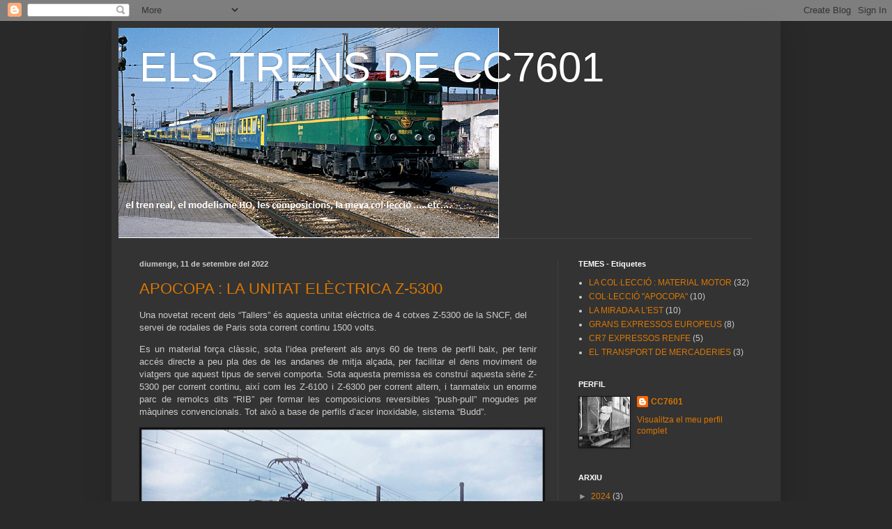

--- FILE ---
content_type: text/html; charset=UTF-8
request_url: https://elstrensdecc7601.blogspot.com/2022/09/
body_size: 19982
content:
<!DOCTYPE html>
<html class='v2' dir='ltr' lang='ca'>
<head>
<link href='https://www.blogger.com/static/v1/widgets/4128112664-css_bundle_v2.css' rel='stylesheet' type='text/css'/>
<meta content='width=1100' name='viewport'/>
<meta content='text/html; charset=UTF-8' http-equiv='Content-Type'/>
<meta content='blogger' name='generator'/>
<link href='https://elstrensdecc7601.blogspot.com/favicon.ico' rel='icon' type='image/x-icon'/>
<link href='http://elstrensdecc7601.blogspot.com/2022/09/' rel='canonical'/>
<link rel="alternate" type="application/atom+xml" title="ELS TRENS DE CC7601 - Atom" href="https://elstrensdecc7601.blogspot.com/feeds/posts/default" />
<link rel="alternate" type="application/rss+xml" title="ELS TRENS DE CC7601 - RSS" href="https://elstrensdecc7601.blogspot.com/feeds/posts/default?alt=rss" />
<link rel="service.post" type="application/atom+xml" title="ELS TRENS DE CC7601 - Atom" href="https://www.blogger.com/feeds/5496204284436173560/posts/default" />
<!--Can't find substitution for tag [blog.ieCssRetrofitLinks]-->
<meta content='http://elstrensdecc7601.blogspot.com/2022/09/' property='og:url'/>
<meta content='ELS TRENS DE CC7601' property='og:title'/>
<meta content='' property='og:description'/>
<title>ELS TRENS DE CC7601: de setembre 2022</title>
<style id='page-skin-1' type='text/css'><!--
/*
-----------------------------------------------
Blogger Template Style
Name:     Simple
Designer: Blogger
URL:      www.blogger.com
----------------------------------------------- */
/* Content
----------------------------------------------- */
body {
font: normal normal 12px Arial, Tahoma, Helvetica, FreeSans, sans-serif;
color: #cccccc;
background: #292929 none repeat scroll top left;
padding: 0 40px 40px 40px;
}
html body .region-inner {
min-width: 0;
max-width: 100%;
width: auto;
}
h2 {
font-size: 22px;
}
a:link {
text-decoration:none;
color: #dd7700;
}
a:visited {
text-decoration:none;
color: #cc6600;
}
a:hover {
text-decoration:underline;
color: #cc6600;
}
.body-fauxcolumn-outer .fauxcolumn-inner {
background: transparent none repeat scroll top left;
_background-image: none;
}
.body-fauxcolumn-outer .cap-top {
position: absolute;
z-index: 1;
height: 400px;
width: 100%;
}
.body-fauxcolumn-outer .cap-top .cap-left {
width: 100%;
background: transparent none repeat-x scroll top left;
_background-image: none;
}
.content-outer {
-moz-box-shadow: 0 0 40px rgba(0, 0, 0, .15);
-webkit-box-shadow: 0 0 5px rgba(0, 0, 0, .15);
-goog-ms-box-shadow: 0 0 10px #333333;
box-shadow: 0 0 40px rgba(0, 0, 0, .15);
margin-bottom: 1px;
}
.content-inner {
padding: 10px 10px;
}
.content-inner {
background-color: #333333;
}
/* Header
----------------------------------------------- */
.header-outer {
background: transparent none repeat-x scroll 0 -400px;
_background-image: none;
}
.Header h1 {
font: normal normal 60px Arial, Tahoma, Helvetica, FreeSans, sans-serif;
color: #ffffff;
text-shadow: -1px -1px 1px rgba(0, 0, 0, .2);
}
.Header h1 a {
color: #ffffff;
}
.Header .description {
font-size: 140%;
color: #aaaaaa;
}
.header-inner .Header .titlewrapper {
padding: 22px 30px;
}
.header-inner .Header .descriptionwrapper {
padding: 0 30px;
}
/* Tabs
----------------------------------------------- */
.tabs-inner .section:first-child {
border-top: 1px solid #404040;
}
.tabs-inner .section:first-child ul {
margin-top: -1px;
border-top: 1px solid #404040;
border-left: 0 solid #404040;
border-right: 0 solid #404040;
}
.tabs-inner .widget ul {
background: #222222 none repeat-x scroll 0 -800px;
_background-image: none;
border-bottom: 1px solid #404040;
margin-top: 0;
margin-left: -30px;
margin-right: -30px;
}
.tabs-inner .widget li a {
display: inline-block;
padding: .6em 1em;
font: normal normal 14px Arial, Tahoma, Helvetica, FreeSans, sans-serif;
color: #999999;
border-left: 1px solid #333333;
border-right: 0 solid #404040;
}
.tabs-inner .widget li:first-child a {
border-left: none;
}
.tabs-inner .widget li.selected a, .tabs-inner .widget li a:hover {
color: #ffffff;
background-color: #000000;
text-decoration: none;
}
/* Columns
----------------------------------------------- */
.main-outer {
border-top: 0 solid #404040;
}
.fauxcolumn-left-outer .fauxcolumn-inner {
border-right: 1px solid #404040;
}
.fauxcolumn-right-outer .fauxcolumn-inner {
border-left: 1px solid #404040;
}
/* Headings
----------------------------------------------- */
div.widget > h2,
div.widget h2.title {
margin: 0 0 1em 0;
font: normal bold 11px Arial, Tahoma, Helvetica, FreeSans, sans-serif;
color: #ffffff;
}
/* Widgets
----------------------------------------------- */
.widget .zippy {
color: #999999;
text-shadow: 2px 2px 1px rgba(0, 0, 0, .1);
}
.widget .popular-posts ul {
list-style: none;
}
/* Posts
----------------------------------------------- */
h2.date-header {
font: normal bold 11px Arial, Tahoma, Helvetica, FreeSans, sans-serif;
}
.date-header span {
background-color: transparent;
color: #cccccc;
padding: inherit;
letter-spacing: inherit;
margin: inherit;
}
.main-inner {
padding-top: 30px;
padding-bottom: 30px;
}
.main-inner .column-center-inner {
padding: 0 15px;
}
.main-inner .column-center-inner .section {
margin: 0 15px;
}
.post {
margin: 0 0 25px 0;
}
h3.post-title, .comments h4 {
font: normal normal 22px Arial, Tahoma, Helvetica, FreeSans, sans-serif;
margin: .75em 0 0;
}
.post-body {
font-size: 110%;
line-height: 1.4;
position: relative;
}
.post-body img, .post-body .tr-caption-container, .Profile img, .Image img,
.BlogList .item-thumbnail img {
padding: 0;
background: #111111;
border: 1px solid #111111;
-moz-box-shadow: 1px 1px 5px rgba(0, 0, 0, .1);
-webkit-box-shadow: 1px 1px 5px rgba(0, 0, 0, .1);
box-shadow: 1px 1px 5px rgba(0, 0, 0, .1);
}
.post-body img, .post-body .tr-caption-container {
padding: 1px;
}
.post-body .tr-caption-container {
color: #cccccc;
}
.post-body .tr-caption-container img {
padding: 0;
background: transparent;
border: none;
-moz-box-shadow: 0 0 0 rgba(0, 0, 0, .1);
-webkit-box-shadow: 0 0 0 rgba(0, 0, 0, .1);
box-shadow: 0 0 0 rgba(0, 0, 0, .1);
}
.post-header {
margin: 0 0 1.5em;
line-height: 1.6;
font-size: 90%;
}
.post-footer {
margin: 20px -2px 0;
padding: 5px 10px;
color: #888888;
background-color: #303030;
border-bottom: 1px solid #444444;
line-height: 1.6;
font-size: 90%;
}
#comments .comment-author {
padding-top: 1.5em;
border-top: 1px solid #404040;
background-position: 0 1.5em;
}
#comments .comment-author:first-child {
padding-top: 0;
border-top: none;
}
.avatar-image-container {
margin: .2em 0 0;
}
#comments .avatar-image-container img {
border: 1px solid #111111;
}
/* Comments
----------------------------------------------- */
.comments .comments-content .icon.blog-author {
background-repeat: no-repeat;
background-image: url([data-uri]);
}
.comments .comments-content .loadmore a {
border-top: 1px solid #999999;
border-bottom: 1px solid #999999;
}
.comments .comment-thread.inline-thread {
background-color: #303030;
}
.comments .continue {
border-top: 2px solid #999999;
}
/* Accents
---------------------------------------------- */
.section-columns td.columns-cell {
border-left: 1px solid #404040;
}
.blog-pager {
background: transparent none no-repeat scroll top center;
}
.blog-pager-older-link, .home-link,
.blog-pager-newer-link {
background-color: #333333;
padding: 5px;
}
.footer-outer {
border-top: 0 dashed #bbbbbb;
}
/* Mobile
----------------------------------------------- */
body.mobile  {
background-size: auto;
}
.mobile .body-fauxcolumn-outer {
background: transparent none repeat scroll top left;
}
.mobile .body-fauxcolumn-outer .cap-top {
background-size: 100% auto;
}
.mobile .content-outer {
-webkit-box-shadow: 0 0 3px rgba(0, 0, 0, .15);
box-shadow: 0 0 3px rgba(0, 0, 0, .15);
}
.mobile .tabs-inner .widget ul {
margin-left: 0;
margin-right: 0;
}
.mobile .post {
margin: 0;
}
.mobile .main-inner .column-center-inner .section {
margin: 0;
}
.mobile .date-header span {
padding: 0.1em 10px;
margin: 0 -10px;
}
.mobile h3.post-title {
margin: 0;
}
.mobile .blog-pager {
background: transparent none no-repeat scroll top center;
}
.mobile .footer-outer {
border-top: none;
}
.mobile .main-inner, .mobile .footer-inner {
background-color: #333333;
}
.mobile-index-contents {
color: #cccccc;
}
.mobile-link-button {
background-color: #dd7700;
}
.mobile-link-button a:link, .mobile-link-button a:visited {
color: #ffffff;
}
.mobile .tabs-inner .section:first-child {
border-top: none;
}
.mobile .tabs-inner .PageList .widget-content {
background-color: #000000;
color: #ffffff;
border-top: 1px solid #404040;
border-bottom: 1px solid #404040;
}
.mobile .tabs-inner .PageList .widget-content .pagelist-arrow {
border-left: 1px solid #404040;
}

--></style>
<style id='template-skin-1' type='text/css'><!--
body {
min-width: 960px;
}
.content-outer, .content-fauxcolumn-outer, .region-inner {
min-width: 960px;
max-width: 960px;
_width: 960px;
}
.main-inner .columns {
padding-left: 0px;
padding-right: 310px;
}
.main-inner .fauxcolumn-center-outer {
left: 0px;
right: 310px;
/* IE6 does not respect left and right together */
_width: expression(this.parentNode.offsetWidth -
parseInt("0px") -
parseInt("310px") + 'px');
}
.main-inner .fauxcolumn-left-outer {
width: 0px;
}
.main-inner .fauxcolumn-right-outer {
width: 310px;
}
.main-inner .column-left-outer {
width: 0px;
right: 100%;
margin-left: -0px;
}
.main-inner .column-right-outer {
width: 310px;
margin-right: -310px;
}
#layout {
min-width: 0;
}
#layout .content-outer {
min-width: 0;
width: 800px;
}
#layout .region-inner {
min-width: 0;
width: auto;
}
body#layout div.add_widget {
padding: 8px;
}
body#layout div.add_widget a {
margin-left: 32px;
}
--></style>
<link href='https://www.blogger.com/dyn-css/authorization.css?targetBlogID=5496204284436173560&amp;zx=c8292571-e736-4062-9722-09480c700c7e' media='none' onload='if(media!=&#39;all&#39;)media=&#39;all&#39;' rel='stylesheet'/><noscript><link href='https://www.blogger.com/dyn-css/authorization.css?targetBlogID=5496204284436173560&amp;zx=c8292571-e736-4062-9722-09480c700c7e' rel='stylesheet'/></noscript>
<meta name='google-adsense-platform-account' content='ca-host-pub-1556223355139109'/>
<meta name='google-adsense-platform-domain' content='blogspot.com'/>

</head>
<body class='loading variant-dark'>
<div class='navbar section' id='navbar' name='Barra de navegació'><div class='widget Navbar' data-version='1' id='Navbar1'><script type="text/javascript">
    function setAttributeOnload(object, attribute, val) {
      if(window.addEventListener) {
        window.addEventListener('load',
          function(){ object[attribute] = val; }, false);
      } else {
        window.attachEvent('onload', function(){ object[attribute] = val; });
      }
    }
  </script>
<div id="navbar-iframe-container"></div>
<script type="text/javascript" src="https://apis.google.com/js/platform.js"></script>
<script type="text/javascript">
      gapi.load("gapi.iframes:gapi.iframes.style.bubble", function() {
        if (gapi.iframes && gapi.iframes.getContext) {
          gapi.iframes.getContext().openChild({
              url: 'https://www.blogger.com/navbar/5496204284436173560?origin\x3dhttps://elstrensdecc7601.blogspot.com',
              where: document.getElementById("navbar-iframe-container"),
              id: "navbar-iframe"
          });
        }
      });
    </script><script type="text/javascript">
(function() {
var script = document.createElement('script');
script.type = 'text/javascript';
script.src = '//pagead2.googlesyndication.com/pagead/js/google_top_exp.js';
var head = document.getElementsByTagName('head')[0];
if (head) {
head.appendChild(script);
}})();
</script>
</div></div>
<div class='body-fauxcolumns'>
<div class='fauxcolumn-outer body-fauxcolumn-outer'>
<div class='cap-top'>
<div class='cap-left'></div>
<div class='cap-right'></div>
</div>
<div class='fauxborder-left'>
<div class='fauxborder-right'></div>
<div class='fauxcolumn-inner'>
</div>
</div>
<div class='cap-bottom'>
<div class='cap-left'></div>
<div class='cap-right'></div>
</div>
</div>
</div>
<div class='content'>
<div class='content-fauxcolumns'>
<div class='fauxcolumn-outer content-fauxcolumn-outer'>
<div class='cap-top'>
<div class='cap-left'></div>
<div class='cap-right'></div>
</div>
<div class='fauxborder-left'>
<div class='fauxborder-right'></div>
<div class='fauxcolumn-inner'>
</div>
</div>
<div class='cap-bottom'>
<div class='cap-left'></div>
<div class='cap-right'></div>
</div>
</div>
</div>
<div class='content-outer'>
<div class='content-cap-top cap-top'>
<div class='cap-left'></div>
<div class='cap-right'></div>
</div>
<div class='fauxborder-left content-fauxborder-left'>
<div class='fauxborder-right content-fauxborder-right'></div>
<div class='content-inner'>
<header>
<div class='header-outer'>
<div class='header-cap-top cap-top'>
<div class='cap-left'></div>
<div class='cap-right'></div>
</div>
<div class='fauxborder-left header-fauxborder-left'>
<div class='fauxborder-right header-fauxborder-right'></div>
<div class='region-inner header-inner'>
<div class='header section' id='header' name='Capçalera'><div class='widget Header' data-version='1' id='Header1'>
<div id='header-inner' style='background-image: url("https://blogger.googleusercontent.com/img/b/R29vZ2xl/AVvXsEisRwTtbi6WIq9adMDZY5fPbbU1Dq_AQNl2v0HFXbzsemYfFgjfWeGicGCcDk4NjeDiXrt72wAo_0w6h54UFSas6BUGnCuMkzjXrg2hXQlch2Wg7etBr9ODe_kc-NO4eqNXfH8CvL_BE6Y/s752/DP3.png"); background-position: left; min-height: 302px; _height: 302px; background-repeat: no-repeat; '>
<div class='titlewrapper' style='background: transparent'>
<h1 class='title' style='background: transparent; border-width: 0px'>
<a href='https://elstrensdecc7601.blogspot.com/'>
ELS TRENS DE CC7601
</a>
</h1>
</div>
<div class='descriptionwrapper'>
<p class='description'><span>
</span></p>
</div>
</div>
</div></div>
</div>
</div>
<div class='header-cap-bottom cap-bottom'>
<div class='cap-left'></div>
<div class='cap-right'></div>
</div>
</div>
</header>
<div class='tabs-outer'>
<div class='tabs-cap-top cap-top'>
<div class='cap-left'></div>
<div class='cap-right'></div>
</div>
<div class='fauxborder-left tabs-fauxborder-left'>
<div class='fauxborder-right tabs-fauxborder-right'></div>
<div class='region-inner tabs-inner'>
<div class='tabs no-items section' id='crosscol' name='Multicolumnes'></div>
<div class='tabs no-items section' id='crosscol-overflow' name='Cross-Column 2'></div>
</div>
</div>
<div class='tabs-cap-bottom cap-bottom'>
<div class='cap-left'></div>
<div class='cap-right'></div>
</div>
</div>
<div class='main-outer'>
<div class='main-cap-top cap-top'>
<div class='cap-left'></div>
<div class='cap-right'></div>
</div>
<div class='fauxborder-left main-fauxborder-left'>
<div class='fauxborder-right main-fauxborder-right'></div>
<div class='region-inner main-inner'>
<div class='columns fauxcolumns'>
<div class='fauxcolumn-outer fauxcolumn-center-outer'>
<div class='cap-top'>
<div class='cap-left'></div>
<div class='cap-right'></div>
</div>
<div class='fauxborder-left'>
<div class='fauxborder-right'></div>
<div class='fauxcolumn-inner'>
</div>
</div>
<div class='cap-bottom'>
<div class='cap-left'></div>
<div class='cap-right'></div>
</div>
</div>
<div class='fauxcolumn-outer fauxcolumn-left-outer'>
<div class='cap-top'>
<div class='cap-left'></div>
<div class='cap-right'></div>
</div>
<div class='fauxborder-left'>
<div class='fauxborder-right'></div>
<div class='fauxcolumn-inner'>
</div>
</div>
<div class='cap-bottom'>
<div class='cap-left'></div>
<div class='cap-right'></div>
</div>
</div>
<div class='fauxcolumn-outer fauxcolumn-right-outer'>
<div class='cap-top'>
<div class='cap-left'></div>
<div class='cap-right'></div>
</div>
<div class='fauxborder-left'>
<div class='fauxborder-right'></div>
<div class='fauxcolumn-inner'>
</div>
</div>
<div class='cap-bottom'>
<div class='cap-left'></div>
<div class='cap-right'></div>
</div>
</div>
<!-- corrects IE6 width calculation -->
<div class='columns-inner'>
<div class='column-center-outer'>
<div class='column-center-inner'>
<div class='main section' id='main' name='Principal'><div class='widget Blog' data-version='1' id='Blog1'>
<div class='blog-posts hfeed'>

          <div class="date-outer">
        
<h2 class='date-header'><span>diumenge, 11 de setembre del 2022</span></h2>

          <div class="date-posts">
        
<div class='post-outer'>
<div class='post hentry uncustomized-post-template' itemprop='blogPost' itemscope='itemscope' itemtype='http://schema.org/BlogPosting'>
<meta content='https://blogger.googleusercontent.com/img/a/AVvXsEghyhXdy8IPdF9l4uH7bxXU_cs5uJV-q42pdI5AwkHnY61L7QTG9ip55eZHP9htje27EVMdtO9CKtD5yk9FgmfgBHFfVkb0iKHy05fFdKUHjP84fDq_5GZHLXI5WwwchJJROAKT1Dq4ScDqP7bAYlhE-xomU7NlaMIrgEzETNkM5pBRf-aTW5JqT5M5=w578-h295' itemprop='image_url'/>
<meta content='5496204284436173560' itemprop='blogId'/>
<meta content='1678233332018822680' itemprop='postId'/>
<a name='1678233332018822680'></a>
<h3 class='post-title entry-title' itemprop='name'>
<a href='https://elstrensdecc7601.blogspot.com/2022/09/apocopa-la-unitat-electrica-z-5300.html'>APOCOPA : LA UNITAT ELÈCTRICA Z-5300</a>
</h3>
<div class='post-header'>
<div class='post-header-line-1'></div>
</div>
<div class='post-body entry-content' id='post-body-1678233332018822680' itemprop='description articleBody'>
<p><span style="font-family: Arial, &quot;sans-serif&quot;; text-align: justify;">Una
novetat recent dels &#8220;Tallers&#8221; és aquesta unitat elèctrica de 4 cotxes Z-5300 de
la SNCF, del servei de rodalies de Paris sota corrent continu 1500 volts.</span></p>

<p class="MsoNormal" style="text-align: justify; text-justify: inter-ideograph;"><span lang="CA" style="font-family: &quot;Arial&quot;,&quot;sans-serif&quot;; mso-ansi-language: CA;">Es un
material força clàssic, sota l&#8217;idea preferent als anys 60 de trens de perfil
baix, per tenir accés directe a peu pla des de les andanes de mitja alçada, per
facilitar el dens moviment de viatgers que aquest tipus de servei comporta.
Sota aquesta premissa es construí aquesta sèrie Z-5300 per corrent continu,
així com les Z-6100 i Z-6300 per corrent altern, i tanmateix un enorme parc de
remolcs dits &#8220;RIB&#8221; per formar les composicions reversibles &#8220;push-pull&#8221; mogudes
per màquines convencionals. Tot això a base de perfils d&#8217;acer inoxidable,
sistema &#8220;Budd&#8221;.<o:p></o:p></span></p>

<p class="MsoNormal" style="text-align: justify; text-justify: inter-ideograph;"><span style="font-family: &quot;Arial&quot;,&quot;sans-serif&quot;; mso-no-proof: yes;"><!--[if gte vml 1]><v:shapetype
 id="_x0000_t75" coordsize="21600,21600" o:spt="75" o:preferrelative="t"
 path="m@4@5l@4@11@9@11@9@5xe" filled="f" stroked="f">
 <v:stroke joinstyle="miter"/>
 <v:formulas>
  <v:f eqn="if lineDrawn pixelLineWidth 0"/>
  <v:f eqn="sum @0 1 0"/>
  <v:f eqn="sum 0 0 @1"/>
  <v:f eqn="prod @2 1 2"/>
  <v:f eqn="prod @3 21600 pixelWidth"/>
  <v:f eqn="prod @3 21600 pixelHeight"/>
  <v:f eqn="sum @0 0 1"/>
  <v:f eqn="prod @6 1 2"/>
  <v:f eqn="prod @7 21600 pixelWidth"/>
  <v:f eqn="sum @8 21600 0"/>
  <v:f eqn="prod @7 21600 pixelHeight"/>
  <v:f eqn="sum @10 21600 0"/>
 </v:formulas>
 <v:path o:extrusionok="f" gradientshapeok="t" o:connecttype="rect"/>
 <o:lock v:ext="edit" aspectratio="t"/>
</v:shapetype><v:shape id="_x0039_3_x0020_Imagen" o:spid="_x0000_i1036" type="#_x0000_t75"
 alt="z5333inox-etzcit5.jpg" style='width:424.5pt;height:214.5pt;visibility:visible;
 mso-wrap-style:square'>
 <v:imagedata src="file:///C:\Users\JORDI\AppData\Local\Temp\msohtmlclip1\01\clip_image001.jpg"
  o:title="z5333inox-etzcit5" croptop="12464f" cropbottom="6232f"/>
</v:shape><![endif]--></span></p><div class="separator" style="clear: both; text-align: center;"><a href="https://blogger.googleusercontent.com/img/a/AVvXsEghyhXdy8IPdF9l4uH7bxXU_cs5uJV-q42pdI5AwkHnY61L7QTG9ip55eZHP9htje27EVMdtO9CKtD5yk9FgmfgBHFfVkb0iKHy05fFdKUHjP84fDq_5GZHLXI5WwwchJJROAKT1Dq4ScDqP7bAYlhE-xomU7NlaMIrgEzETNkM5pBRf-aTW5JqT5M5" style="clear: left; float: left; margin-bottom: 1em; margin-right: 1em;"><img alt="" data-original-height="451" data-original-width="888" height="295" src="https://blogger.googleusercontent.com/img/a/AVvXsEghyhXdy8IPdF9l4uH7bxXU_cs5uJV-q42pdI5AwkHnY61L7QTG9ip55eZHP9htje27EVMdtO9CKtD5yk9FgmfgBHFfVkb0iKHy05fFdKUHjP84fDq_5GZHLXI5WwwchJJROAKT1Dq4ScDqP7bAYlhE-xomU7NlaMIrgEzETNkM5pBRf-aTW5JqT5M5=w578-h295" width="578" /></a></div><br /><span lang="CA" style="font-family: &quot;Arial&quot;,&quot;sans-serif&quot;; mso-ansi-language: CA;"><o:p></o:p></span><p></p>

<p class="MsoNormal" style="text-align: justify; text-justify: inter-ideograph;"><i style="mso-bidi-font-style: normal;"><span lang="CA" style="font-family: &quot;Arial&quot;,&quot;sans-serif&quot;; mso-ansi-language: CA;"><br /></span></i></p><p class="MsoNormal" style="text-align: justify; text-justify: inter-ideograph;"><i style="mso-bidi-font-style: normal;"><span lang="CA" style="font-family: &quot;Arial&quot;,&quot;sans-serif&quot;; mso-ansi-language: CA;"><br /></span></i></p><p class="MsoNormal" style="text-align: justify; text-justify: inter-ideograph;"><i style="mso-bidi-font-style: normal;"><span lang="CA" style="font-family: &quot;Arial&quot;,&quot;sans-serif&quot;; mso-ansi-language: CA;"><br /></span></i></p><p class="MsoNormal" style="text-align: justify; text-justify: inter-ideograph;"><i style="mso-bidi-font-style: normal;"><span lang="CA" style="font-family: &quot;Arial&quot;,&quot;sans-serif&quot;; mso-ansi-language: CA;"><br /></span></i></p><p class="MsoNormal" style="text-align: justify; text-justify: inter-ideograph;"><i style="mso-bidi-font-style: normal;"><span lang="CA" style="font-family: &quot;Arial&quot;,&quot;sans-serif&quot;; mso-ansi-language: CA;"><br /></span></i></p><p class="MsoNormal" style="text-align: justify; text-justify: inter-ideograph;"><i style="mso-bidi-font-style: normal;"><span lang="CA" style="font-family: &quot;Arial&quot;,&quot;sans-serif&quot;; mso-ansi-language: CA;"><br /></span></i></p><p class="MsoNormal" style="text-align: justify; text-justify: inter-ideograph;"><i style="mso-bidi-font-style: normal;"><span lang="CA" style="font-family: &quot;Arial&quot;,&quot;sans-serif&quot;; mso-ansi-language: CA;"><br /></span></i></p><p class="MsoNormal" style="text-align: justify; text-justify: inter-ideograph;"><i style="mso-bidi-font-style: normal;"><span lang="CA" style="font-family: &quot;Arial&quot;,&quot;sans-serif&quot;; mso-ansi-language: CA;"><br /></span></i></p><p class="MsoNormal" style="text-align: justify; text-justify: inter-ideograph;"><i><span lang="CA" style="font-family: &quot;Arial&quot;,&quot;sans-serif&quot;; mso-ansi-language: CA;"><br /></span></i></p><p class="MsoNormal" style="text-align: justify; text-justify: inter-ideograph;"><i><span lang="CA" style="font-family: &quot;Arial&quot;,&quot;sans-serif&quot;; mso-ansi-language: CA;">Imatge icònica d&#8217;una Z-5300 1ª subsèrie, presentació
d&#8217;origen, cotxe motor davant</span></i><span lang="CA" style="font-family: Arial, &quot;sans-serif&quot;;">.</span></p>

<p class="MsoNormal" style="text-align: justify; text-justify: inter-ideograph;"><span lang="CA" style="font-family: &quot;Arial&quot;,&quot;sans-serif&quot;; mso-ansi-language: CA;">Així, el
pis resta a menys de 1 m. sobre el carril i l&#8217;alçada màxima que assoleix el
material només és de 3,38 m. ( sense pantògraf ni radiadors ).<o:p></o:p></span></p>

<p class="MsoNormal" style="text-align: justify; text-justify: inter-ideograph;"><span lang="CA" style="font-family: &quot;Arial&quot;,&quot;sans-serif&quot;; mso-ansi-language: CA;">Per
equipar el cotxe motoritzat ( 1 sòl, i en un extrem ), cal recórrer als 2 bogis
motors de pas reduït a 2,20 m. i roda petita de D = 1,02 m. Així, damunt dels
bogis motors el pis queda més elevat que la resta, a 1,21 m. del carril, i les
portes d&#8217;accés implicades són d&#8217;una geometria diferent. La resta de composició,
a base de 3 remolcs, un d&#8217;ells en funció de pilot, és de pis baix integral amb
uns mínims bogis de pas 1,67 m. i roda de D = 0,80 m. Costa creure que puguin
tenir un complet sistema de suspensió per marxar amb comoditat a 120 km/ h. ! <o:p></o:p></span></p>

<p class="MsoNormal" style="text-align: justify; text-justify: inter-ideograph;"><span lang="CA" style="font-family: &quot;Arial&quot;,&quot;sans-serif&quot;; mso-ansi-language: CA;">Total,
145 unitats es construïren entre 1965 i 1975, i s&#8217;ocuparen de les línies del
Sud i Oest de Paris, equipades a 1,5 kv.; fins i tot feren serveis directes més
enllà de les primeres corones, arribant fins a &#8220;províncies&#8221;.<o:p></o:p></span></p>

<p class="MsoNormal" style="text-align: justify; text-justify: inter-ideograph;"><span lang="CA" style="font-family: &quot;Arial&quot;,&quot;sans-serif&quot;; mso-ansi-language: CA;">Pels
amants de detalls, dir que hi ha dues subsèries : les 61 primeres amb les
finestres formant blocs de 4 ó 2, totes practicables, i les 84 restants amb
finestram individual, i practicables només parcialment.<o:p></o:p></span></p>

<p class="MsoNormal" style="text-align: justify; text-justify: inter-ideograph;"><span lang="CA" style="font-family: &quot;Arial&quot;,&quot;sans-serif&quot;; mso-ansi-language: CA;"><o:p>&nbsp;</o:p></span></p>

<table border="1" cellpadding="0" cellspacing="0" class="MsoTableGrid" style="border-collapse: collapse; border: none; mso-border-alt: solid black .5pt; mso-border-themecolor: text1; mso-padding-alt: 0cm 5.4pt 0cm 5.4pt; mso-yfti-tbllook: 1184;">
 <tbody><tr style="mso-yfti-firstrow: yes; mso-yfti-irow: 0;">
  <td style="border: solid black 1.0pt; mso-border-alt: solid black .5pt; mso-border-themecolor: text1; mso-border-themecolor: text1; padding: 0cm 5.4pt 0cm 5.4pt; width: 106.3pt;" valign="top" width="142">
  <p class="MsoNormal" style="line-height: normal; margin-bottom: .0001pt; margin-bottom: 0cm;"><span lang="CA" style="mso-ansi-language: CA;">Inventari<o:p></o:p></span></p>
  </td>
  <td style="border-left: none; border: solid black 1.0pt; mso-border-alt: solid black .5pt; mso-border-left-alt: solid black .5pt; mso-border-left-themecolor: text1; mso-border-themecolor: text1; mso-border-themecolor: text1; padding: 0cm 5.4pt 0cm 5.4pt; width: 69.2pt;" valign="top" width="92">
  <p class="MsoNormal" style="line-height: normal; margin-bottom: .0001pt; margin-bottom: 0cm;"><span lang="CA" style="mso-ansi-language: CA;"><span style="color: red;">MM-<b style="mso-bidi-font-weight: normal;">551</b></span><o:p></o:p></span></p>
  </td>
  <td style="border-left: none; border: solid black 1.0pt; mso-border-alt: solid black .5pt; mso-border-left-alt: solid black .5pt; mso-border-left-themecolor: text1; mso-border-themecolor: text1; mso-border-themecolor: text1; padding: 0cm 5.4pt 0cm 5.4pt; width: 228.35pt;" valign="top" width="304">
  <p class="MsoNormal" style="line-height: normal; margin-bottom: .0001pt; margin-bottom: 0cm;"><span lang="CA" style="mso-ansi-language: CA;"><o:p>&nbsp;</o:p></span></p>
  </td>
 </tr>
 <tr style="mso-yfti-irow: 1;">
  <td style="border-top: none; border: solid black 1.0pt; mso-border-alt: solid black .5pt; mso-border-themecolor: text1; mso-border-themecolor: text1; mso-border-top-alt: solid black .5pt; mso-border-top-themecolor: text1; padding: 0cm 5.4pt 0cm 5.4pt; width: 106.3pt;" valign="top" width="142">
  <p class="MsoNormal" style="line-height: normal; margin-bottom: .0001pt; margin-bottom: 0cm;"><span lang="CA" style="mso-ansi-language: CA;">Locomotora i Marca<o:p></o:p></span></p>
  </td>
  <td style="border-bottom: solid black 1.0pt; border-left: none; border-right: solid black 1.0pt; border-top: none; mso-border-alt: solid black .5pt; mso-border-bottom-themecolor: text1; mso-border-left-alt: solid black .5pt; mso-border-left-themecolor: text1; mso-border-right-themecolor: text1; mso-border-themecolor: text1; mso-border-top-alt: solid black .5pt; mso-border-top-themecolor: text1; padding: 0cm 5.4pt 0cm 5.4pt; width: 69.2pt;" valign="top" width="92">
  <p class="MsoNormal" style="line-height: normal; margin-bottom: .0001pt; margin-bottom: 0cm;"><span lang="CA" style="mso-ansi-language: CA;">Z-5335<o:p></o:p></span></p>
  </td>
  <td style="border-bottom: solid black 1.0pt; border-left: none; border-right: solid black 1.0pt; border-top: none; mso-border-alt: solid black .5pt; mso-border-bottom-themecolor: text1; mso-border-left-alt: solid black .5pt; mso-border-left-themecolor: text1; mso-border-right-themecolor: text1; mso-border-themecolor: text1; mso-border-top-alt: solid black .5pt; mso-border-top-themecolor: text1; padding: 0cm 5.4pt 0cm 5.4pt; width: 228.35pt;" valign="top" width="304">
  <p class="MsoNormal" style="line-height: normal; margin-bottom: .0001pt; margin-bottom: 0cm;"><span lang="CA" style="mso-ansi-language: CA;">APOCOPA + LIMA / Trans-Kit
  T/C<o:p></o:p></span></p>
  </td>
 </tr>
 <tr style="mso-yfti-irow: 2;">
  <td style="border-top: none; border: solid black 1.0pt; mso-border-alt: solid black .5pt; mso-border-themecolor: text1; mso-border-themecolor: text1; mso-border-top-alt: solid black .5pt; mso-border-top-themecolor: text1; padding: 0cm 5.4pt 0cm 5.4pt; width: 106.3pt;" valign="top" width="142">
  <p class="MsoNormal" style="line-height: normal; margin-bottom: .0001pt; margin-bottom: 0cm;"><span lang="CA" style="mso-ansi-language: CA;">Companyia i País<o:p></o:p></span></p>
  </td>
  <td style="border-bottom: solid black 1.0pt; border-left: none; border-right: solid black 1.0pt; border-top: none; mso-border-alt: solid black .5pt; mso-border-bottom-themecolor: text1; mso-border-left-alt: solid black .5pt; mso-border-left-themecolor: text1; mso-border-right-themecolor: text1; mso-border-themecolor: text1; mso-border-top-alt: solid black .5pt; mso-border-top-themecolor: text1; padding: 0cm 5.4pt 0cm 5.4pt; width: 69.2pt;" valign="top" width="92">
  <p class="MsoNormal" style="line-height: normal; margin-bottom: .0001pt; margin-bottom: 0cm;"><span lang="CA" style="mso-ansi-language: CA;">SNCF<o:p></o:p></span></p>
  </td>
  <td style="border-bottom: solid black 1.0pt; border-left: none; border-right: solid black 1.0pt; border-top: none; mso-border-alt: solid black .5pt; mso-border-bottom-themecolor: text1; mso-border-left-alt: solid black .5pt; mso-border-left-themecolor: text1; mso-border-right-themecolor: text1; mso-border-themecolor: text1; mso-border-top-alt: solid black .5pt; mso-border-top-themecolor: text1; padding: 0cm 5.4pt 0cm 5.4pt; width: 228.35pt;" valign="top" width="304">
  <p class="MsoNormal" style="line-height: normal; margin-bottom: .0001pt; margin-bottom: 0cm;"><span lang="CA" style="mso-ansi-language: CA;">França<o:p></o:p></span></p>
  </td>
 </tr>
 <tr style="mso-yfti-irow: 3;">
  <td style="border-top: none; border: solid black 1.0pt; mso-border-alt: solid black .5pt; mso-border-themecolor: text1; mso-border-themecolor: text1; mso-border-top-alt: solid black .5pt; mso-border-top-themecolor: text1; padding: 0cm 5.4pt 0cm 5.4pt; width: 106.3pt;" valign="top" width="142">
  <p class="MsoNormal" style="line-height: normal; margin-bottom: .0001pt; margin-bottom: 0cm;"><span lang="CA" style="mso-ansi-language: CA;"><o:p>&nbsp;</o:p></span></p>
  </td>
  <td style="border-bottom: solid black 1.0pt; border-left: none; border-right: solid black 1.0pt; border-top: none; mso-border-alt: solid black .5pt; mso-border-bottom-themecolor: text1; mso-border-left-alt: solid black .5pt; mso-border-left-themecolor: text1; mso-border-right-themecolor: text1; mso-border-themecolor: text1; mso-border-top-alt: solid black .5pt; mso-border-top-themecolor: text1; padding: 0cm 5.4pt 0cm 5.4pt; width: 69.2pt;" valign="top" width="92">
  <p class="MsoNormal" style="line-height: normal; margin-bottom: .0001pt; margin-bottom: 0cm;"><span lang="CA" style="mso-ansi-language: CA;"><o:p>&nbsp;</o:p></span></p>
  </td>
  <td style="border-bottom: solid black 1.0pt; border-left: none; border-right: solid black 1.0pt; border-top: none; mso-border-alt: solid black .5pt; mso-border-bottom-themecolor: text1; mso-border-left-alt: solid black .5pt; mso-border-left-themecolor: text1; mso-border-right-themecolor: text1; mso-border-themecolor: text1; mso-border-top-alt: solid black .5pt; mso-border-top-themecolor: text1; padding: 0cm 5.4pt 0cm 5.4pt; width: 228.35pt;" valign="top" width="304">
  <p class="MsoNormal" style="line-height: normal; margin-bottom: .0001pt; margin-bottom: 0cm;"><span lang="CA" style="mso-ansi-language: CA;"><o:p>&nbsp;</o:p></span></p>
  </td>
 </tr>
 <tr style="mso-yfti-irow: 4;">
  <td style="border-top: none; border: solid black 1.0pt; mso-border-alt: solid black .5pt; mso-border-themecolor: text1; mso-border-themecolor: text1; mso-border-top-alt: solid black .5pt; mso-border-top-themecolor: text1; padding: 0cm 5.4pt 0cm 5.4pt; width: 106.3pt;" valign="top" width="142">
  <p class="MsoNormal" style="line-height: normal; margin-bottom: .0001pt; margin-bottom: 0cm;"><span lang="CA" style="mso-ansi-language: CA;">Motor i Sistema<o:p></o:p></span></p>
  </td>
  <td style="border-bottom: solid black 1.0pt; border-left: none; border-right: solid black 1.0pt; border-top: none; mso-border-alt: solid black .5pt; mso-border-bottom-themecolor: text1; mso-border-left-alt: solid black .5pt; mso-border-left-themecolor: text1; mso-border-right-themecolor: text1; mso-border-themecolor: text1; mso-border-top-alt: solid black .5pt; mso-border-top-themecolor: text1; padding: 0cm 5.4pt 0cm 5.4pt; width: 69.2pt;" valign="top" width="92">
  <p class="MsoNormal" style="line-height: normal; margin-bottom: .0001pt; margin-bottom: 0cm;"><span lang="CA" style="mso-ansi-language: CA;">Central<o:p></o:p></span></p>
  </td>
  <td style="border-bottom: solid black 1.0pt; border-left: none; border-right: solid black 1.0pt; border-top: none; mso-border-alt: solid black .5pt; mso-border-bottom-themecolor: text1; mso-border-left-alt: solid black .5pt; mso-border-left-themecolor: text1; mso-border-right-themecolor: text1; mso-border-themecolor: text1; mso-border-top-alt: solid black .5pt; mso-border-top-themecolor: text1; padding: 0cm 5.4pt 0cm 5.4pt; width: 228.35pt;" valign="top" width="304">
  <p class="MsoNormal" style="line-height: normal; margin-bottom: .0001pt; margin-bottom: 0cm;"><span lang="CA" style="mso-ansi-language: CA;">2 bogis motors, 2 cardan i
  vis sense fi <o:p></o:p></span></p>
  </td>
 </tr>
 <tr style="mso-yfti-irow: 5;">
  <td style="border-top: none; border: solid black 1.0pt; mso-border-alt: solid black .5pt; mso-border-themecolor: text1; mso-border-themecolor: text1; mso-border-top-alt: solid black .5pt; mso-border-top-themecolor: text1; padding: 0cm 5.4pt 0cm 5.4pt; width: 106.3pt;" valign="top" width="142">
  <p class="MsoNormal" style="line-height: normal; margin-bottom: .0001pt; margin-bottom: 0cm;"><span lang="CA" style="mso-ansi-language: CA;">Màquina Donant<o:p></o:p></span></p>
  </td>
  <td style="border-bottom: solid black 1.0pt; border-left: none; border-right: solid black 1.0pt; border-top: none; mso-border-alt: solid black .5pt; mso-border-bottom-themecolor: text1; mso-border-left-alt: solid black .5pt; mso-border-left-themecolor: text1; mso-border-right-themecolor: text1; mso-border-themecolor: text1; mso-border-top-alt: solid black .5pt; mso-border-top-themecolor: text1; padding: 0cm 5.4pt 0cm 5.4pt; width: 69.2pt;" valign="top" width="92">
  <p class="MsoNormal" style="line-height: normal; margin-bottom: .0001pt; margin-bottom: 0cm;"><span lang="CA" style="mso-ansi-language: CA;">BB-9602<o:p></o:p></span></p>
  </td>
  <td style="border-bottom: solid black 1.0pt; border-left: none; border-right: solid black 1.0pt; border-top: none; mso-border-alt: solid black .5pt; mso-border-bottom-themecolor: text1; mso-border-left-alt: solid black .5pt; mso-border-left-themecolor: text1; mso-border-right-themecolor: text1; mso-border-themecolor: text1; mso-border-top-alt: solid black .5pt; mso-border-top-themecolor: text1; padding: 0cm 5.4pt 0cm 5.4pt; width: 228.35pt;" valign="top" width="304">
  <p class="MsoNormal" style="line-height: normal; margin-bottom: .0001pt; margin-bottom: 0cm;"><span lang="CA" style="mso-ansi-language: CA;">LIMA ref. 208316<o:p></o:p></span></p>
  </td>
 </tr>
 <tr style="mso-yfti-irow: 6;">
  <td style="border-top: none; border: solid black 1.0pt; mso-border-alt: solid black .5pt; mso-border-themecolor: text1; mso-border-themecolor: text1; mso-border-top-alt: solid black .5pt; mso-border-top-themecolor: text1; padding: 0cm 5.4pt 0cm 5.4pt; width: 106.3pt;" valign="top" width="142">
  <p class="MsoNormal" style="line-height: normal; margin-bottom: .0001pt; margin-bottom: 0cm;"><span lang="CA" style="mso-ansi-language: CA;"><o:p>&nbsp;</o:p></span></p>
  </td>
  <td style="border-bottom: solid black 1.0pt; border-left: none; border-right: solid black 1.0pt; border-top: none; mso-border-alt: solid black .5pt; mso-border-bottom-themecolor: text1; mso-border-left-alt: solid black .5pt; mso-border-left-themecolor: text1; mso-border-right-themecolor: text1; mso-border-themecolor: text1; mso-border-top-alt: solid black .5pt; mso-border-top-themecolor: text1; padding: 0cm 5.4pt 0cm 5.4pt; width: 69.2pt;" valign="top" width="92">
  <p class="MsoNormal" style="line-height: normal; margin-bottom: .0001pt; margin-bottom: 0cm;"><span lang="CA" style="mso-ansi-language: CA;"><o:p>&nbsp;</o:p></span></p>
  </td>
  <td style="border-bottom: solid black 1.0pt; border-left: none; border-right: solid black 1.0pt; border-top: none; mso-border-alt: solid black .5pt; mso-border-bottom-themecolor: text1; mso-border-left-alt: solid black .5pt; mso-border-left-themecolor: text1; mso-border-right-themecolor: text1; mso-border-themecolor: text1; mso-border-top-alt: solid black .5pt; mso-border-top-themecolor: text1; padding: 0cm 5.4pt 0cm 5.4pt; width: 228.35pt;" valign="top" width="304">
  <p class="MsoNormal" style="line-height: normal; margin-bottom: .0001pt; margin-bottom: 0cm;"><span lang="CA" style="mso-ansi-language: CA;"><o:p>&nbsp;</o:p></span></p>
  </td>
 </tr>
 <tr style="mso-yfti-irow: 7;">
  <td style="border-top: none; border: solid black 1.0pt; mso-border-alt: solid black .5pt; mso-border-themecolor: text1; mso-border-themecolor: text1; mso-border-top-alt: solid black .5pt; mso-border-top-themecolor: text1; padding: 0cm 5.4pt 0cm 5.4pt; width: 106.3pt;" valign="top" width="142">
  <p class="MsoNormal" style="line-height: normal; margin-bottom: .0001pt; margin-bottom: 0cm;"><span lang="CA" style="mso-ansi-language: CA;">Compra Kit<o:p></o:p></span></p>
  </td>
  <td style="border-bottom: solid black 1.0pt; border-left: none; border-right: solid black 1.0pt; border-top: none; mso-border-alt: solid black .5pt; mso-border-bottom-themecolor: text1; mso-border-left-alt: solid black .5pt; mso-border-left-themecolor: text1; mso-border-right-themecolor: text1; mso-border-themecolor: text1; mso-border-top-alt: solid black .5pt; mso-border-top-themecolor: text1; padding: 0cm 5.4pt 0cm 5.4pt; width: 69.2pt;" valign="top" width="92">
  <p class="MsoNormal" style="line-height: normal; margin-bottom: .0001pt; margin-bottom: 0cm;"><span lang="CA" style="mso-ansi-language: CA;">12-2018<o:p></o:p></span></p>
  </td>
  <td style="border-bottom: solid black 1.0pt; border-left: none; border-right: solid black 1.0pt; border-top: none; mso-border-alt: solid black .5pt; mso-border-bottom-themecolor: text1; mso-border-left-alt: solid black .5pt; mso-border-left-themecolor: text1; mso-border-right-themecolor: text1; mso-border-themecolor: text1; mso-border-top-alt: solid black .5pt; mso-border-top-themecolor: text1; padding: 0cm 5.4pt 0cm 5.4pt; width: 228.35pt;" valign="top" width="304">
  <p class="MsoNormal" style="line-height: normal; margin-bottom: .0001pt; margin-bottom: 0cm;"><span lang="CA" style="mso-ansi-language: CA;"><o:p>&nbsp;</o:p></span></p>
  </td>
 </tr>
 <tr style="mso-yfti-irow: 8;">
  <td style="border-top: none; border: solid black 1.0pt; mso-border-alt: solid black .5pt; mso-border-themecolor: text1; mso-border-themecolor: text1; mso-border-top-alt: solid black .5pt; mso-border-top-themecolor: text1; padding: 0cm 5.4pt 0cm 5.4pt; width: 106.3pt;" valign="top" width="142">
  <p class="MsoNormal" style="line-height: normal; margin-bottom: .0001pt; margin-bottom: 0cm;"><span lang="CA" style="mso-ansi-language: CA;">Posada en Servei<o:p></o:p></span></p>
  </td>
  <td style="border-bottom: solid black 1.0pt; border-left: none; border-right: solid black 1.0pt; border-top: none; mso-border-alt: solid black .5pt; mso-border-bottom-themecolor: text1; mso-border-left-alt: solid black .5pt; mso-border-left-themecolor: text1; mso-border-right-themecolor: text1; mso-border-themecolor: text1; mso-border-top-alt: solid black .5pt; mso-border-top-themecolor: text1; padding: 0cm 5.4pt 0cm 5.4pt; width: 69.2pt;" valign="top" width="92">
  <p class="MsoNormal" style="line-height: normal; margin-bottom: .0001pt; margin-bottom: 0cm;"><span lang="CA" style="mso-ansi-language: CA;">09-2022<o:p></o:p></span></p>
  </td>
  <td style="border-bottom: solid black 1.0pt; border-left: none; border-right: solid black 1.0pt; border-top: none; mso-border-alt: solid black .5pt; mso-border-bottom-themecolor: text1; mso-border-left-alt: solid black .5pt; mso-border-left-themecolor: text1; mso-border-right-themecolor: text1; mso-border-themecolor: text1; mso-border-top-alt: solid black .5pt; mso-border-top-themecolor: text1; padding: 0cm 5.4pt 0cm 5.4pt; width: 228.35pt;" valign="top" width="304">
  <p class="MsoNormal" style="line-height: normal; margin-bottom: .0001pt; margin-bottom: 0cm;"><span lang="CA" style="mso-ansi-language: CA;"><o:p>&nbsp;</o:p></span></p>
  </td>
 </tr>
 <tr style="mso-yfti-irow: 9;">
  <td style="border-top: none; border: solid black 1.0pt; mso-border-alt: solid black .5pt; mso-border-themecolor: text1; mso-border-themecolor: text1; mso-border-top-alt: solid black .5pt; mso-border-top-themecolor: text1; padding: 0cm 5.4pt 0cm 5.4pt; width: 106.3pt;" valign="top" width="142">
  <p class="MsoNormal" style="line-height: normal; margin-bottom: .0001pt; margin-bottom: 0cm;"><span lang="CA" style="mso-ansi-language: CA;"><o:p>&nbsp;</o:p></span></p>
  </td>
  <td style="border-bottom: solid black 1.0pt; border-left: none; border-right: solid black 1.0pt; border-top: none; mso-border-alt: solid black .5pt; mso-border-bottom-themecolor: text1; mso-border-left-alt: solid black .5pt; mso-border-left-themecolor: text1; mso-border-right-themecolor: text1; mso-border-themecolor: text1; mso-border-top-alt: solid black .5pt; mso-border-top-themecolor: text1; padding: 0cm 5.4pt 0cm 5.4pt; width: 69.2pt;" valign="top" width="92">
  <p class="MsoNormal" style="line-height: normal; margin-bottom: .0001pt; margin-bottom: 0cm;"><span lang="CA" style="mso-ansi-language: CA;"><o:p>&nbsp;</o:p></span></p>
  </td>
  <td style="border-bottom: solid black 1.0pt; border-left: none; border-right: solid black 1.0pt; border-top: none; mso-border-alt: solid black .5pt; mso-border-bottom-themecolor: text1; mso-border-left-alt: solid black .5pt; mso-border-left-themecolor: text1; mso-border-right-themecolor: text1; mso-border-themecolor: text1; mso-border-top-alt: solid black .5pt; mso-border-top-themecolor: text1; padding: 0cm 5.4pt 0cm 5.4pt; width: 228.35pt;" valign="top" width="304">
  <p class="MsoNormal" style="line-height: normal; margin-bottom: .0001pt; margin-bottom: 0cm;"><span lang="CA" style="mso-ansi-language: CA;"><o:p>&nbsp;</o:p></span></p>
  </td>
 </tr>
 <tr style="mso-yfti-irow: 10; mso-yfti-lastrow: yes;">
  <td style="border-top: none; border: solid black 1.0pt; mso-border-alt: solid black .5pt; mso-border-themecolor: text1; mso-border-themecolor: text1; mso-border-top-alt: solid black .5pt; mso-border-top-themecolor: text1; padding: 0cm 5.4pt 0cm 5.4pt; width: 106.3pt;" valign="top" width="142">
  <p class="MsoNormal" style="line-height: normal; margin-bottom: .0001pt; margin-bottom: 0cm;"><span lang="CA" style="mso-ansi-language: CA;"><o:p>&nbsp;</o:p></span></p>
  </td>
  <td style="border-bottom: solid black 1.0pt; border-left: none; border-right: solid black 1.0pt; border-top: none; mso-border-alt: solid black .5pt; mso-border-bottom-themecolor: text1; mso-border-left-alt: solid black .5pt; mso-border-left-themecolor: text1; mso-border-right-themecolor: text1; mso-border-themecolor: text1; mso-border-top-alt: solid black .5pt; mso-border-top-themecolor: text1; padding: 0cm 5.4pt 0cm 5.4pt; width: 69.2pt;" valign="top" width="92">
  <p class="MsoNormal" style="line-height: normal; margin-bottom: .0001pt; margin-bottom: 0cm;"><span lang="CA" style="mso-ansi-language: CA;"><o:p>&nbsp;</o:p></span></p>
  </td>
  <td style="border-bottom: solid black 1.0pt; border-left: none; border-right: solid black 1.0pt; border-top: none; mso-border-alt: solid black .5pt; mso-border-bottom-themecolor: text1; mso-border-left-alt: solid black .5pt; mso-border-left-themecolor: text1; mso-border-right-themecolor: text1; mso-border-themecolor: text1; mso-border-top-alt: solid black .5pt; mso-border-top-themecolor: text1; padding: 0cm 5.4pt 0cm 5.4pt; width: 228.35pt;" valign="top" width="304">
  <p class="MsoNormal" style="line-height: normal; margin-bottom: .0001pt; margin-bottom: 0cm;"><span lang="CA" style="mso-ansi-language: CA;"><o:p>&nbsp;</o:p></span></p>
  </td>
 </tr>
</tbody></table>

<p class="MsoNormal" style="text-align: justify; text-justify: inter-ideograph;"><span lang="CA" style="font-family: &quot;Arial&quot;,&quot;sans-serif&quot;; mso-ansi-language: CA;"><o:p>&nbsp;</o:p></span></p>

<p class="MsoNormal" style="text-align: justify; text-justify: inter-ideograph;"><span lang="CA" style="font-family: &quot;Arial&quot;,&quot;sans-serif&quot;; mso-ansi-language: CA;">Anem ara
al kit adquirit a l&#8217;artesà protagonista d&#8217;aquesta sèrie.<o:p></o:p></span></p>

<p class="MsoNormal" style="text-align: justify; text-justify: inter-ideograph;"><span lang="CA" style="font-family: &quot;Arial&quot;,&quot;sans-serif&quot;; mso-ansi-language: CA;">Primer
error ( meu ), vaig demanar el format &#8220;kit complet&#8221; i no el &#8220;trans-kit&#8221; : força
més car, vingué amb la seva proposta de motorització, pantògraf, leds, etc....,
i amb les caixes pintades amb el característic color plata brillant inox.
Pensava que així el muntaria i el posaria en servei d&#8217;una manera ràpida. Rés
d&#8217;això.<o:p></o:p></span></p>

<p class="MsoNormal" style="text-align: justify; text-justify: inter-ideograph;"><span style="font-family: &quot;Arial&quot;,&quot;sans-serif&quot;; mso-no-proof: yes;"><!--[if gte vml 1]><v:shape
 id="_x0039_4_x0020_Imagen" o:spid="_x0000_i1035" type="#_x0000_t75" alt="DSCF2934.JPG"
 style='width:425.25pt;height:225pt;visibility:visible;mso-wrap-style:square'>
 <v:imagedata src="file:///C:\Users\JORDI\AppData\Local\Temp\msohtmlclip1\01\clip_image003.jpg"
  o:title="DSCF2934" croptop="4645f" cropbottom="15481f"/>
</v:shape><![endif]--></span></p><div class="separator" style="clear: both; text-align: center;"><a href="https://blogger.googleusercontent.com/img/a/AVvXsEgZe4um5yZ64qImczlbQ4GGDZjDZB_qwZzpuy59VyT87lGLPTiZeMZPSXzJL3zVGxICy8Ky1Vay0Re488ZfNBbT2Esr_B-bOLmfuM5Y1h7MA3y40DSfx-CroUJkYZWcIw00h8HRHRE5qtFK3S5lW9UNtP-qcCOqAcZtoTpsYUX5_Uxdag55bYKsXTV6" style="clear: left; float: left; margin-bottom: 1em; margin-right: 1em;"><img alt="" data-original-height="472" data-original-width="890" height="300" src="https://blogger.googleusercontent.com/img/a/AVvXsEgZe4um5yZ64qImczlbQ4GGDZjDZB_qwZzpuy59VyT87lGLPTiZeMZPSXzJL3zVGxICy8Ky1Vay0Re488ZfNBbT2Esr_B-bOLmfuM5Y1h7MA3y40DSfx-CroUJkYZWcIw00h8HRHRE5qtFK3S5lW9UNtP-qcCOqAcZtoTpsYUX5_Uxdag55bYKsXTV6=w565-h300" width="565" /></a></div><br /><span lang="CA" style="font-family: &quot;Arial&quot;,&quot;sans-serif&quot;; mso-ansi-language: CA;"><o:p></o:p></span><p></p>

<p class="MsoNormal" style="text-align: justify; text-justify: inter-ideograph;"><i style="mso-bidi-font-style: normal;"><span lang="CA" style="font-family: &quot;Arial&quot;,&quot;sans-serif&quot;; mso-ansi-language: CA;"><br /></span></i></p><p class="MsoNormal" style="text-align: justify; text-justify: inter-ideograph;"><i style="mso-bidi-font-style: normal;"><span lang="CA" style="font-family: &quot;Arial&quot;,&quot;sans-serif&quot;; mso-ansi-language: CA;"><br /></span></i></p><p class="MsoNormal" style="text-align: justify; text-justify: inter-ideograph;"><i style="mso-bidi-font-style: normal;"><span lang="CA" style="font-family: &quot;Arial&quot;,&quot;sans-serif&quot;; mso-ansi-language: CA;"><br /></span></i></p><p class="MsoNormal" style="text-align: justify; text-justify: inter-ideograph;"><i style="mso-bidi-font-style: normal;"><span lang="CA" style="font-family: &quot;Arial&quot;,&quot;sans-serif&quot;; mso-ansi-language: CA;"><br /></span></i></p><p class="MsoNormal" style="text-align: justify; text-justify: inter-ideograph;"><i style="mso-bidi-font-style: normal;"><span lang="CA" style="font-family: &quot;Arial&quot;,&quot;sans-serif&quot;; mso-ansi-language: CA;"><br /></span></i></p><p class="MsoNormal" style="text-align: justify; text-justify: inter-ideograph;"><i style="mso-bidi-font-style: normal;"><span lang="CA" style="font-family: &quot;Arial&quot;,&quot;sans-serif&quot;; mso-ansi-language: CA;"><br /></span></i></p><p class="MsoNormal" style="text-align: justify; text-justify: inter-ideograph;"><i style="mso-bidi-font-style: normal;"><span lang="CA" style="font-family: &quot;Arial&quot;,&quot;sans-serif&quot;; mso-ansi-language: CA;"><br /></span></i></p><p class="MsoNormal" style="text-align: justify; text-justify: inter-ideograph;"><i style="mso-bidi-font-style: normal;"><span lang="CA" style="font-family: &quot;Arial&quot;,&quot;sans-serif&quot;; mso-ansi-language: CA;"><br /></span></i></p><p class="MsoNormal" style="text-align: justify; text-justify: inter-ideograph;"><i><span lang="CA" style="font-family: &quot;Arial&quot;,&quot;sans-serif&quot;; mso-ansi-language: CA;"><br /></span></i></p><p class="MsoNormal" style="text-align: justify; text-justify: inter-ideograph;"><i><span lang="CA" style="font-family: &quot;Arial&quot;,&quot;sans-serif&quot;; mso-ansi-language: CA;">Presentació del kit Apocopa Z-5300.</span></i></p>

<p class="MsoNormal" style="text-align: justify; text-justify: inter-ideograph;"><span lang="CA" style="font-family: &quot;Arial&quot;,&quot;sans-serif&quot;; mso-ansi-language: CA;">El motor
lliurat fou un minúscul Mabuchi FK-050, encapsulat, de dubtosa capacitat per
moure un tren de 4 caixes. Però, a més, el bogi motor fou un recanvi de
Hornby-Jouef corresponent a una diesel BB-67000, de mides quasi rés coincidents
amb les del cotxe motor Z-5300 que he comentat abans ( diàmetre de roda enorme
i pas de 2,40 m. ); el cardan també força problemàtic d&#8217;encaixar bé i sense cap
fixació de retenció de motor: a espavilar-se. <o:p></o:p></span></p>

<p class="MsoNormal" style="text-align: justify; text-justify: inter-ideograph;"><span lang="CA" style="font-family: &quot;Arial&quot;,&quot;sans-serif&quot;; mso-ansi-language: CA;">Tot això
em va tallar l&#8217;embranzida i restà el kit a l&#8217;armari de treballs ajornats &#8220;sine
die&#8221;.<o:p></o:p></span></p>

<p class="MsoNormal" style="text-align: justify; text-justify: inter-ideograph;"><span lang="CA" style="font-family: &quot;Arial&quot;,&quot;sans-serif&quot;; mso-ansi-language: CA;">Fa poc
m&#8217;hi vaig tornar a posar, després d&#8217;un intent infructuós de venda sense pèrdua
econòmica, i vaig començar per intentar aplicar la solució proposada : fracàs,
a part de les mides tant falsejades, va caldre amputar el lateral de bogi per
damunt de les caixes de greix per obtenir rotació, però la fixació de motor i
cardan van quedar tan malament i<span style="mso-spacerun: yes;">&nbsp; </span>tan
fràgil que vaig desistir ( i ja sense més opció de venda ).<o:p></o:p></span></p>

<p class="MsoNormal" style="text-align: justify; text-justify: inter-ideograph;"><span lang="CA" style="font-family: &quot;Arial&quot;,&quot;sans-serif&quot;; mso-ansi-language: CA;">Vaig
passar al &#8220;Pla B&#8221; : les mides i la forma corbada del lateral de bogi són
idèntics als de les BB-9400 &#8220;Vespa&#8221;. Ja ho sabia però calia resoldre altres
problemes : es pot allargar un xassís 115 mm. fent un tall i inserint una peça
central : però no n&#8217;hi ha prou per una raó geomètrica : l&#8217;angle de gir de la
caixeta de la transmissió, per dins del seu forat practicat al xassís-llast,
augmenta considerablement al allargar la distància entre bogis, tant que aviat
xoca amb les parets impedint el gir necessari : calia provar-ho, ampliant el
forat en forma de doble falca se li dóna més gir; també ha calgut un nou
sistema de retenció del bogi, ja que el de passador queda inservible; escapçant
lleugerament els extrems dels laterals de bogi sense amputar la meitat, i llimant
les parets interiors de reïna de la caixa als indrets precisos : amb tot això
he obtingut ( de miracle ), el gir per R = 415 de la meva maqueta tot i
respectant l&#8217;alçada màxima de 40 mm. dels vehicles. És el problema de tots
aquests materials de pis baix amb bogis enfonsats dins els faldons de caixa.<o:p></o:p></span></p>

<p class="MsoNormal" style="text-align: justify; text-justify: inter-ideograph;"><span style="font-family: &quot;Arial&quot;,&quot;sans-serif&quot;; mso-no-proof: yes;"><!--[if gte vml 1]><v:shape
 id="_x0039_5_x0020_Imagen" o:spid="_x0000_i1034" type="#_x0000_t75" alt="DSCF2935.JPG"
 style='width:425.25pt;height:237.75pt;visibility:visible;mso-wrap-style:square'>
 <v:imagedata src="file:///C:\Users\JORDI\AppData\Local\Temp\msohtmlclip1\01\clip_image005.jpg"
  o:title="DSCF2935" croptop="11611f" cropbottom="5805f"/>
</v:shape><![endif]--></span></p><div class="separator" style="clear: both; text-align: center;"><a href="https://blogger.googleusercontent.com/img/a/AVvXsEhCkntCUYO3PqwQT2dtzV9UL1SxPyuPd1xRxR8X8l7lsa7tF8oGvzo_LONoq4mjZcR8rI642hDrhvBGkl5Qb5E_rANUrBiGqM6vLXuLtvvSPxVWhVoHubfP45yh5FQWIDyyI7Mu9e48uQG7mAmNTH3xUznFiHt3P4J6QABTEumBbltZncAf5IjM1NZ9" style="clear: left; float: left; margin-bottom: 1em; margin-right: 1em;"><img alt="" data-original-height="499" data-original-width="890" height="316" src="https://blogger.googleusercontent.com/img/a/AVvXsEhCkntCUYO3PqwQT2dtzV9UL1SxPyuPd1xRxR8X8l7lsa7tF8oGvzo_LONoq4mjZcR8rI642hDrhvBGkl5Qb5E_rANUrBiGqM6vLXuLtvvSPxVWhVoHubfP45yh5FQWIDyyI7Mu9e48uQG7mAmNTH3xUznFiHt3P4J6QABTEumBbltZncAf5IjM1NZ9=w566-h316" width="566" /></a></div><br /><span lang="CA" style="font-family: &quot;Arial&quot;,&quot;sans-serif&quot;; mso-ansi-language: CA;"><o:p></o:p></span><p></p>

<p class="MsoNormal" style="text-align: justify; text-justify: inter-ideograph;"><i style="mso-bidi-font-style: normal;"><span lang="CA" style="font-family: &quot;Arial&quot;,&quot;sans-serif&quot;; mso-ansi-language: CA;"><br /></span></i></p><p class="MsoNormal" style="text-align: justify; text-justify: inter-ideograph;"><i style="mso-bidi-font-style: normal;"><span lang="CA" style="font-family: &quot;Arial&quot;,&quot;sans-serif&quot;; mso-ansi-language: CA;"><br /></span></i></p><p class="MsoNormal" style="text-align: justify; text-justify: inter-ideograph;"><i style="mso-bidi-font-style: normal;"><span lang="CA" style="font-family: &quot;Arial&quot;,&quot;sans-serif&quot;; mso-ansi-language: CA;"><br /></span></i></p><p class="MsoNormal" style="text-align: justify; text-justify: inter-ideograph;"><i style="mso-bidi-font-style: normal;"><span lang="CA" style="font-family: &quot;Arial&quot;,&quot;sans-serif&quot;; mso-ansi-language: CA;"><br /></span></i></p><p class="MsoNormal" style="text-align: justify; text-justify: inter-ideograph;"><i style="mso-bidi-font-style: normal;"><span lang="CA" style="font-family: &quot;Arial&quot;,&quot;sans-serif&quot;; mso-ansi-language: CA;"><br /></span></i></p><p class="MsoNormal" style="text-align: justify; text-justify: inter-ideograph;"><i style="mso-bidi-font-style: normal;"><span lang="CA" style="font-family: &quot;Arial&quot;,&quot;sans-serif&quot;; mso-ansi-language: CA;"><br /></span></i></p><p class="MsoNormal" style="text-align: justify; text-justify: inter-ideograph;"><i style="mso-bidi-font-style: normal;"><span lang="CA" style="font-family: &quot;Arial&quot;,&quot;sans-serif&quot;; mso-ansi-language: CA;"><br /></span></i></p><p class="MsoNormal" style="text-align: justify; text-justify: inter-ideograph;"><i style="mso-bidi-font-style: normal;"><span lang="CA" style="font-family: &quot;Arial&quot;,&quot;sans-serif&quot;; mso-ansi-language: CA;"><br /></span></i></p><p class="MsoNormal" style="text-align: justify; text-justify: inter-ideograph;"><i style="mso-bidi-font-style: normal;"><span lang="CA" style="font-family: &quot;Arial&quot;,&quot;sans-serif&quot;; mso-ansi-language: CA;"><br /></span></i></p><p class="MsoNormal" style="text-align: justify; text-justify: inter-ideograph;"><i style="mso-bidi-font-style: normal;"><span lang="CA" style="font-family: &quot;Arial&quot;,&quot;sans-serif&quot;; mso-ansi-language: CA;">Detall de les caixes lliurades pintades : mides exactes, aspecte
general magnífic, però un tipus d&#8217;acabat propi del material emprat ( reïna )
que no aconsella mirar-les massa de prop. <o:p></o:p></span></i></p>

<p class="MsoNormal" style="text-align: justify; text-justify: inter-ideograph;"><span lang="CA" style="font-family: &quot;Arial&quot;,&quot;sans-serif&quot;; mso-ansi-language: CA;">En favor
del fabricant, cal dir que el fet d&#8217;haver de lliurar material nou i en sèrie,
per exemple, d&#8217;un centenar d&#8217;unitats, l&#8217;obliga a triar els components segons
disponibilitat del moment, encara que no siguin els més adients en mides. En
canvi, l&#8217;aficionat client final té la sort i l&#8217;avantatge de poder usar material
d&#8217;ocasió i trobar una sola unitat de coses més exactes, com ha estat el meu
cas.<o:p></o:p></span></p>

<p class="MsoNormal" style="text-align: justify; text-justify: inter-ideograph;"><span lang="CA" style="font-family: &quot;Arial&quot;,&quot;sans-serif&quot;; mso-ansi-language: CA;">La part de
xassís afegida, de xapa<span style="mso-spacerun: yes;">&nbsp; </span>EVG 1,5 mm., no
fa funció de rigidesa, ja que la fa directament la caixa; només connecta els 2
blocs. El bloc sense motor es mogut pel mateix cardan allargat amb una peça
central de tub EVG.<o:p></o:p></span></p>

<p class="MsoNormal" style="text-align: justify; text-justify: inter-ideograph;"><span style="font-family: &quot;Arial&quot;,&quot;sans-serif&quot;; mso-no-proof: yes;"><!--[if gte vml 1]><v:shape
 id="_x0039_7_x0020_Imagen" o:spid="_x0000_i1033" type="#_x0000_t75" alt="DSCF2933.JPG"
 style='width:425.25pt;height:219pt;visibility:visible;mso-wrap-style:square'>
 <v:imagedata src="file:///C:\Users\JORDI\AppData\Local\Temp\msohtmlclip1\01\clip_image007.jpg"
  o:title="DSCF2933" croptop="17416f" cropbottom="3871f"/>
</v:shape><![endif]--></span></p><div class="separator" style="clear: both; text-align: center;"><a href="https://blogger.googleusercontent.com/img/a/AVvXsEiamUtBrHNGfrsQyY08dSFp4V8mFjbFL03rEH5Qsi30wrojS5YE0wYPXzzz3cU5Mn4M4DVuGfFwtDYl9lkJdjoZuCDRlh3kF3mZ9LeFWbTcwhvym0nhrTkXRDWSmHInVIT3c5_RNNwzTFaCK2NCdEacBwWvzPSyYMRTmEkxk-ohvEg783v0JczJT4sW" style="clear: left; float: left; margin-bottom: 1em; margin-right: 1em;"><img alt="" data-original-height="460" data-original-width="890" height="291" src="https://blogger.googleusercontent.com/img/a/AVvXsEiamUtBrHNGfrsQyY08dSFp4V8mFjbFL03rEH5Qsi30wrojS5YE0wYPXzzz3cU5Mn4M4DVuGfFwtDYl9lkJdjoZuCDRlh3kF3mZ9LeFWbTcwhvym0nhrTkXRDWSmHInVIT3c5_RNNwzTFaCK2NCdEacBwWvzPSyYMRTmEkxk-ohvEg783v0JczJT4sW=w564-h291" width="564" /></a></div><br /><span lang="CA" style="font-family: &quot;Arial&quot;,&quot;sans-serif&quot;; mso-ansi-language: CA;"><o:p></o:p></span><p></p>

<p class="MsoNormal" style="text-align: justify; text-justify: inter-ideograph;"><i style="mso-bidi-font-style: normal;"><span lang="CA" style="font-family: &quot;Arial&quot;,&quot;sans-serif&quot;; mso-ansi-language: CA;"><br /></span></i></p><p class="MsoNormal" style="text-align: justify; text-justify: inter-ideograph;"><i style="mso-bidi-font-style: normal;"><span lang="CA" style="font-family: &quot;Arial&quot;,&quot;sans-serif&quot;; mso-ansi-language: CA;"><br /></span></i></p><p class="MsoNormal" style="text-align: justify; text-justify: inter-ideograph;"><i style="mso-bidi-font-style: normal;"><span lang="CA" style="font-family: &quot;Arial&quot;,&quot;sans-serif&quot;; mso-ansi-language: CA;"><br /></span></i></p><p class="MsoNormal" style="text-align: justify; text-justify: inter-ideograph;"><i style="mso-bidi-font-style: normal;"><span lang="CA" style="font-family: &quot;Arial&quot;,&quot;sans-serif&quot;; mso-ansi-language: CA;"><br /></span></i></p><p class="MsoNormal" style="text-align: justify; text-justify: inter-ideograph;"><i style="mso-bidi-font-style: normal;"><span lang="CA" style="font-family: &quot;Arial&quot;,&quot;sans-serif&quot;; mso-ansi-language: CA;"><br /></span></i></p><p class="MsoNormal" style="text-align: justify; text-justify: inter-ideograph;"><i style="mso-bidi-font-style: normal;"><span lang="CA" style="font-family: &quot;Arial&quot;,&quot;sans-serif&quot;; mso-ansi-language: CA;"><br /></span></i></p><p class="MsoNormal" style="text-align: justify; text-justify: inter-ideograph;"><i style="mso-bidi-font-style: normal;"><span lang="CA" style="font-family: &quot;Arial&quot;,&quot;sans-serif&quot;; mso-ansi-language: CA;"><br /></span></i></p><p class="MsoNormal" style="text-align: justify; text-justify: inter-ideograph;"><i style="mso-bidi-font-style: normal;"><span lang="CA" style="font-family: &quot;Arial&quot;,&quot;sans-serif&quot;; mso-ansi-language: CA;"><br /></span></i></p><p class="MsoNormal" style="text-align: justify; text-justify: inter-ideograph;"><i style="mso-bidi-font-style: normal;"><span lang="CA" style="font-family: &quot;Arial&quot;,&quot;sans-serif&quot;; mso-ansi-language: CA;"><br /></span></i></p><p class="MsoNormal" style="text-align: justify; text-justify: inter-ideograph;"><i style="mso-bidi-font-style: normal;"><span lang="CA" style="font-family: &quot;Arial&quot;,&quot;sans-serif&quot;; mso-ansi-language: CA;">El bogi de BB-67000 HJ, el mini-motor amb nou de cardan i
volant inercial, i el llast tal com venien lliurats al kit : molta fragilitat
ensems i muntatge complicat.<o:p></o:p></span></i></p><p class="MsoNormal" style="text-align: justify; text-justify: inter-ideograph;"><i style="mso-bidi-font-style: normal;"><span lang="CA" style="font-family: &quot;Arial&quot;,&quot;sans-serif&quot;; mso-ansi-language: CA;"><br /></span></i></p>

<p class="MsoNormal" style="text-align: justify; text-justify: inter-ideograph;"><span style="font-family: &quot;Arial&quot;,&quot;sans-serif&quot;; mso-no-proof: yes;"><!--[if gte vml 1]><v:shape
 id="_x0039_6_x0020_Imagen" o:spid="_x0000_i1032" type="#_x0000_t75" alt="DSCF3071.JPG"
 style='width:425.25pt;height:273pt;visibility:visible;mso-wrap-style:square'>
 <v:imagedata src="file:///C:\Users\JORDI\AppData\Local\Temp\msohtmlclip1\01\clip_image009.jpg"
  o:title="DSCF3071" croptop="1572f" cropbottom="7257f"/>
</v:shape><![endif]--></span></p><div class="separator" style="clear: both; text-align: center;"><a href="https://blogger.googleusercontent.com/img/a/AVvXsEjmi4xsdC_tEGEOv7mYLrAJRyg-3Els8Qez8mEci7vtuOG7Aho-78IJBxXpA9nf7pWvbCN7pSb-GIn28aqEkz_MDEafY1vStCIRsNJ-3Ej_gSe9b3UloqXdXOmvDCPKOJMo1ag0XIMFuF3FEgXNMcfyZrkDcki3HmBmUfQhFRbSJFOMbZ-JoZTx3-BJ" style="clear: left; float: left; margin-bottom: 1em; margin-right: 1em;"><img alt="" data-original-height="572" data-original-width="890" height="363" src="https://blogger.googleusercontent.com/img/a/AVvXsEjmi4xsdC_tEGEOv7mYLrAJRyg-3Els8Qez8mEci7vtuOG7Aho-78IJBxXpA9nf7pWvbCN7pSb-GIn28aqEkz_MDEafY1vStCIRsNJ-3Ej_gSe9b3UloqXdXOmvDCPKOJMo1ag0XIMFuF3FEgXNMcfyZrkDcki3HmBmUfQhFRbSJFOMbZ-JoZTx3-BJ=w564-h363" width="564" /></a></div><br /><span lang="CA" style="font-family: &quot;Arial&quot;,&quot;sans-serif&quot;; mso-ansi-language: CA;"><o:p></o:p></span><p></p>

<p class="MsoNormal" style="text-align: justify; text-justify: inter-ideograph;"><i style="mso-bidi-font-style: normal;"><span lang="CA" style="font-family: &quot;Arial&quot;,&quot;sans-serif&quot;; mso-ansi-language: CA;"><br /></span></i></p><p class="MsoNormal" style="text-align: justify; text-justify: inter-ideograph;"><i style="mso-bidi-font-style: normal;"><span lang="CA" style="font-family: &quot;Arial&quot;,&quot;sans-serif&quot;; mso-ansi-language: CA;"><br /></span></i></p><p class="MsoNormal" style="text-align: justify; text-justify: inter-ideograph;"><i style="mso-bidi-font-style: normal;"><span lang="CA" style="font-family: &quot;Arial&quot;,&quot;sans-serif&quot;; mso-ansi-language: CA;"><br /></span></i></p><p class="MsoNormal" style="text-align: justify; text-justify: inter-ideograph;"><i style="mso-bidi-font-style: normal;"><span lang="CA" style="font-family: &quot;Arial&quot;,&quot;sans-serif&quot;; mso-ansi-language: CA;"><br /></span></i></p><p class="MsoNormal" style="text-align: justify; text-justify: inter-ideograph;"><i style="mso-bidi-font-style: normal;"><span lang="CA" style="font-family: &quot;Arial&quot;,&quot;sans-serif&quot;; mso-ansi-language: CA;"><br /></span></i></p><p class="MsoNormal" style="text-align: justify; text-justify: inter-ideograph;"><i style="mso-bidi-font-style: normal;"><span lang="CA" style="font-family: &quot;Arial&quot;,&quot;sans-serif&quot;; mso-ansi-language: CA;"><br /></span></i></p><p class="MsoNormal" style="text-align: justify; text-justify: inter-ideograph;"><i style="mso-bidi-font-style: normal;"><span lang="CA" style="font-family: &quot;Arial&quot;,&quot;sans-serif&quot;; mso-ansi-language: CA;"><br /></span></i></p><p class="MsoNormal" style="text-align: justify; text-justify: inter-ideograph;"><i style="mso-bidi-font-style: normal;"><span lang="CA" style="font-family: &quot;Arial&quot;,&quot;sans-serif&quot;; mso-ansi-language: CA;"><br /></span></i></p><p class="MsoNormal" style="text-align: justify; text-justify: inter-ideograph;"><i style="mso-bidi-font-style: normal;"><span lang="CA" style="font-family: &quot;Arial&quot;,&quot;sans-serif&quot;; mso-ansi-language: CA;"><br /></span></i></p><p class="MsoNormal" style="text-align: justify; text-justify: inter-ideograph;"><i style="mso-bidi-font-style: normal;"><span lang="CA" style="font-family: &quot;Arial&quot;,&quot;sans-serif&quot;; mso-ansi-language: CA;"><br /></span></i></p><p class="MsoNormal" style="text-align: justify; text-justify: inter-ideograph;"><i style="mso-bidi-font-style: normal;"><span lang="CA" style="font-family: &quot;Arial&quot;,&quot;sans-serif&quot;; mso-ansi-language: CA;"><br /></span></i></p><p class="MsoNormal" style="text-align: justify; text-justify: inter-ideograph;"><i style="mso-bidi-font-style: normal;"><span lang="CA" style="font-family: &quot;Arial&quot;,&quot;sans-serif&quot;; mso-ansi-language: CA;">La caixa sobrant de la BB-9602 Lima emprada com a
&#8220;donant&#8221;, espera el seu torn per possible venda per aprofitament aliè.<o:p></o:p></span></i></p>

<p class="MsoNormal" style="text-align: justify; text-justify: inter-ideograph;"><span lang="CA" style="font-family: &quot;Arial&quot;,&quot;sans-serif&quot;; mso-ansi-language: CA;"><o:p>&nbsp;</o:p></span></p>

<p class="MsoNormal" style="text-align: justify; text-justify: inter-ideograph;"><span lang="CA" style="font-family: &quot;Arial&quot;,&quot;sans-serif&quot;; mso-ansi-language: CA;">Total, la
&#8220;donant&#8221; BB-9602 ja la tenia, a més &#8220;repe&#8221;, fruit d&#8217;operacions anteriors i amb
un motor &#8220;Mashima&#8221; no original i enllumenat desmuntat; ideal doncs per
emprar-la per aquesta circumstància. Dit i fet.<o:p></o:p></span></p>

<p class="MsoNormal" style="text-align: justify; text-justify: inter-ideograph;"><span lang="CA" style="font-family: &quot;Arial&quot;,&quot;sans-serif&quot;; mso-ansi-language: CA;">La
solució esmentada té el &#8220;handicap&#8221; de que fa molt visible el motor, transmissió
i part del llast des de les finestretes del cotxe motor, pel que cal renunciar
a equipar la totalitat dels seients del seu interior; però la proposta del kit
també és similar en aquest aspecte, amb una caixa tant baixa i amb total continuïtat
de finestretes és impossible amagar tot això.<o:p></o:p></span></p>

<p class="MsoNormal" style="text-align: justify; text-justify: inter-ideograph;"><i style="mso-bidi-font-style: normal;"><span lang="CA" style="font-family: &quot;Arial&quot;,&quot;sans-serif&quot;; mso-ansi-language: CA;">.</span></i><i style="mso-bidi-font-style: normal;"><span style="font-family: &quot;Arial&quot;,&quot;sans-serif&quot;; mso-no-proof: yes;"><!--[if gte vml 1]><v:shape
 id="_x0030__x0020_Imagen" o:spid="_x0000_i1031" type="#_x0000_t75" alt="DSCF3081.JPG"
 style='width:425.25pt;height:248.25pt;visibility:visible;mso-wrap-style:square'>
 <v:imagedata src="file:///C:\Users\JORDI\AppData\Local\Temp\msohtmlclip1\01\clip_image011.jpg"
  o:title="DSCF3081" croptop="6047f" cropbottom="6047f"/>
</v:shape><![endif]--></span></i></p><div class="separator" style="clear: both; text-align: center;"><i style="mso-bidi-font-style: normal;"><a href="https://blogger.googleusercontent.com/img/a/AVvXsEgKL9Sn1x7qe41YxsDltIKLTsuoVD8N5ZbaY_miBpFtxc1LRmq-wvmBAVcd2xBeyzluicOG6Yh-9YNfPSxyqjqsX_wFVkC5xu5vMHCemXngPRdwooYBBcnySHMphEMpKYn6RxgXvS726IFIy1b5T_BQPkwgEmapjgqfXetywxHkrD0jouZqzMQybAir" style="clear: left; float: left; margin-bottom: 1em; margin-right: 1em;"><img alt="" data-original-height="521" data-original-width="890" height="328" src="https://blogger.googleusercontent.com/img/a/AVvXsEgKL9Sn1x7qe41YxsDltIKLTsuoVD8N5ZbaY_miBpFtxc1LRmq-wvmBAVcd2xBeyzluicOG6Yh-9YNfPSxyqjqsX_wFVkC5xu5vMHCemXngPRdwooYBBcnySHMphEMpKYn6RxgXvS726IFIy1b5T_BQPkwgEmapjgqfXetywxHkrD0jouZqzMQybAir=w562-h328" width="562" /></a></i></div><i style="mso-bidi-font-style: normal;"><br /></i><i style="mso-bidi-font-style: normal;"><span lang="CA" style="font-family: &quot;Arial&quot;,&quot;sans-serif&quot;; mso-ansi-language: CA;"><o:p></o:p></span></i><p></p>

<p class="MsoNormal" style="text-align: justify; text-justify: inter-ideograph;"><i style="mso-bidi-font-style: normal;"><span lang="CA" style="font-family: &quot;Arial&quot;,&quot;sans-serif&quot;; mso-ansi-language: CA;"><br /></span></i></p><p class="MsoNormal" style="text-align: justify; text-justify: inter-ideograph;"><i style="mso-bidi-font-style: normal;"><span lang="CA" style="font-family: &quot;Arial&quot;,&quot;sans-serif&quot;; mso-ansi-language: CA;"><br /></span></i></p><p class="MsoNormal" style="text-align: justify; text-justify: inter-ideograph;"><i style="mso-bidi-font-style: normal;"><span lang="CA" style="font-family: &quot;Arial&quot;,&quot;sans-serif&quot;; mso-ansi-language: CA;"><br /></span></i></p><p class="MsoNormal" style="text-align: justify; text-justify: inter-ideograph;"><i style="mso-bidi-font-style: normal;"><span lang="CA" style="font-family: &quot;Arial&quot;,&quot;sans-serif&quot;; mso-ansi-language: CA;"><br /></span></i></p><p class="MsoNormal" style="text-align: justify; text-justify: inter-ideograph;"><i style="mso-bidi-font-style: normal;"><span lang="CA" style="font-family: &quot;Arial&quot;,&quot;sans-serif&quot;; mso-ansi-language: CA;"><br /></span></i></p><p class="MsoNormal" style="text-align: justify; text-justify: inter-ideograph;"><i style="mso-bidi-font-style: normal;"><span lang="CA" style="font-family: &quot;Arial&quot;,&quot;sans-serif&quot;; mso-ansi-language: CA;"><br /></span></i></p><p class="MsoNormal" style="text-align: justify; text-justify: inter-ideograph;"><i style="mso-bidi-font-style: normal;"><span lang="CA" style="font-family: &quot;Arial&quot;,&quot;sans-serif&quot;; mso-ansi-language: CA;"><br /></span></i></p><p class="MsoNormal" style="text-align: justify; text-justify: inter-ideograph;"><i style="mso-bidi-font-style: normal;"><span lang="CA" style="font-family: &quot;Arial&quot;,&quot;sans-serif&quot;; mso-ansi-language: CA;"><br /></span></i></p><p class="MsoNormal" style="text-align: justify; text-justify: inter-ideograph;"><i style="mso-bidi-font-style: normal;"><span lang="CA" style="font-family: &quot;Arial&quot;,&quot;sans-serif&quot;; mso-ansi-language: CA;"><br /></span></i></p><p class="MsoNormal" style="text-align: justify; text-justify: inter-ideograph;"><i style="mso-bidi-font-style: normal;"><span lang="CA" style="font-family: &quot;Arial&quot;,&quot;sans-serif&quot;; mso-ansi-language: CA;"><br /></span></i></p><p class="MsoNormal" style="text-align: justify; text-justify: inter-ideograph;"><i style="mso-bidi-font-style: normal;"><span lang="CA" style="font-family: &quot;Arial&quot;,&quot;sans-serif&quot;; mso-ansi-language: CA;">Solució de motorització &#8220;Pla B&#8221; : tallar, allargar,
etc...: no hi ha encara el tub de cardan llarg ni el descodificador ni la minsa
part de seients d&#8217;interiorisme. <o:p></o:p></span></i></p>

<p class="MsoNormal"><span style="mso-no-proof: yes;"><!--[if gte vml 1]><v:shape
 id="_x0032__x0020_Imagen" o:spid="_x0000_i1030" type="#_x0000_t75" alt="DSCF3204.JPG"
 style='width:425.25pt;height:158.25pt;visibility:visible;mso-wrap-style:square'>
 <v:imagedata src="file:///C:\Users\JORDI\AppData\Local\Temp\msohtmlclip1\01\clip_image013.jpg"
  o:title="DSCF3204" croptop="19351f" cropbottom="13546f"/>
</v:shape><![endif]--></span></p><div class="separator" style="clear: both; text-align: center;"><a href="https://blogger.googleusercontent.com/img/a/AVvXsEg8wYq3N1uUhZtxB1I4IzBSDuMXJP4KgU9wHhx-Je1XGigP12RFLxMspvOfjkegJIiu9MDm8EruyVGsnNC1kYeZ0h4zrPuItJ0exdomfgMCIsMs7AvwvZ4pBMp3PUt8F4zbzXIiFGaG4phgy2OHOjdUU5w31QJLtEAi8GK1lKv1TZrtFPq881-kE9Qp" style="clear: left; float: left; margin-bottom: 1em; margin-right: 1em;"><img alt="" data-original-height="333" data-original-width="890" height="212" src="https://blogger.googleusercontent.com/img/a/AVvXsEg8wYq3N1uUhZtxB1I4IzBSDuMXJP4KgU9wHhx-Je1XGigP12RFLxMspvOfjkegJIiu9MDm8EruyVGsnNC1kYeZ0h4zrPuItJ0exdomfgMCIsMs7AvwvZ4pBMp3PUt8F4zbzXIiFGaG4phgy2OHOjdUU5w31QJLtEAi8GK1lKv1TZrtFPq881-kE9Qp=w564-h212" width="564" /></a></div><br /><p></p>

<p class="MsoNormal" style="text-align: justify; text-justify: inter-ideograph;"><i style="mso-bidi-font-style: normal;"><span lang="CA" style="font-family: &quot;Arial&quot;,&quot;sans-serif&quot;; mso-ansi-language: CA;"><br /></span></i></p><p class="MsoNormal" style="text-align: justify; text-justify: inter-ideograph;"><i style="mso-bidi-font-style: normal;"><span lang="CA" style="font-family: &quot;Arial&quot;,&quot;sans-serif&quot;; mso-ansi-language: CA;"><br /></span></i></p><p class="MsoNormal" style="text-align: justify; text-justify: inter-ideograph;"><i style="mso-bidi-font-style: normal;"><span lang="CA" style="font-family: &quot;Arial&quot;,&quot;sans-serif&quot;; mso-ansi-language: CA;"><br /></span></i></p><p class="MsoNormal" style="text-align: justify; text-justify: inter-ideograph;"><i style="mso-bidi-font-style: normal;"><span lang="CA" style="font-family: &quot;Arial&quot;,&quot;sans-serif&quot;; mso-ansi-language: CA;"><br /></span></i></p><p class="MsoNormal" style="text-align: justify; text-justify: inter-ideograph;"><i style="mso-bidi-font-style: normal;"><span lang="CA" style="font-family: &quot;Arial&quot;,&quot;sans-serif&quot;; mso-ansi-language: CA;"><br /></span></i></p><p class="MsoNormal" style="text-align: justify; text-justify: inter-ideograph;"><i style="mso-bidi-font-style: normal;"><span lang="CA" style="font-family: &quot;Arial&quot;,&quot;sans-serif&quot;; mso-ansi-language: CA;"><br /></span></i></p><p class="MsoNormal" style="text-align: justify; text-justify: inter-ideograph;"><i><span lang="CA" style="font-family: &quot;Arial&quot;,&quot;sans-serif&quot;; mso-ansi-language: CA;">Encara sense finir, test de viabilitat positiu de les
estructures a la maqueta Asvicaf.</span></i></p>

<p class="MsoNormal" style="text-align: justify; text-justify: inter-ideograph;"><span lang="CA" style="font-family: &quot;Arial&quot;,&quot;sans-serif&quot;; mso-ansi-language: CA;">Finalment,
s&#8217;ha pogut ajustar i acabar el model, no sense sorpreses i problemes de darrera
hora; badada meva inexcusable, però el test de viabilitat amb encaix dels blocs
de metall de la &#8220;donant&#8221; per dins la carcassa del cotxe motor, no va tenir en
compte el gruix suplementari de 2 i escaig mil&#183;límetres dels vidres, posats per
l&#8217;interior, als dos costats : va tocar tornar a desmuntar el xassís i llimar
fortament els blocs rígids a banda i banda : resolt exitosament.<o:p></o:p></span></p>

<p class="MsoNormal" style="text-align: justify; text-justify: inter-ideograph;"><span lang="CA" style="font-family: &quot;Arial&quot;,&quot;sans-serif&quot;; mso-ansi-language: CA;">Complicat
també el tema de captació de corrent al cotxe pilot, per alimentar el seu
descodificador de funcions per el fars : els bogis a base de planxa de
plexiglàs no admeten cap tipus de soldadura, ni als coixinets de llautó que
contenen : però s&#8217;ha fet amb làmines de metall en contacte de pressió amb els eixos,
amb el fil de sortida soldat prèviament, i encolades al plexiglàs. <o:p></o:p></span></p>

<p class="MsoNormal" style="text-align: justify; text-justify: inter-ideograph;"><span lang="CA" style="font-family: &quot;Arial&quot;,&quot;sans-serif&quot;; mso-ansi-language: CA;">Tot
plegat, s&#8217;ha donat per acabat i fa el seu goig ( sense mirar-ho massa a prop ).
S&#8217;ha tornat a fer circulació digital a la maqueta Asvicaf tot i que encara
manquen uns tocs de pintura ( plata, gris fosc ) en alguns indrets. Projecte
resolt.<o:p></o:p></span></p>

<p class="MsoNormal" style="text-align: justify; text-justify: inter-ideograph;"><span lang="CA" style="font-family: &quot;Arial&quot;,&quot;sans-serif&quot;; mso-ansi-language: CA;">Tot
seguit unes fotografies de la sessió de &#8220;presentació&#8221; esmentada :<o:p></o:p></span></p>

<p class="MsoNormal" style="text-align: justify; text-justify: inter-ideograph;"><span style="font-family: &quot;Arial&quot;,&quot;sans-serif&quot;; mso-no-proof: yes;"><!--[if gte vml 1]><v:shape
 id="_x0031__x0020_Imagen" o:spid="_x0000_i1029" type="#_x0000_t75" alt="DSCF3258.JPG"
 style='width:425.25pt;height:198.75pt;visibility:visible;mso-wrap-style:square'>
 <v:imagedata src="file:///C:\Users\JORDI\AppData\Local\Temp\msohtmlclip1\01\clip_image015.jpg"
  o:title="DSCF3258" croptop="9288f" cropbottom="15481f"/>
</v:shape><![endif]--></span></p><div class="separator" style="clear: both; text-align: center;"><a href="https://blogger.googleusercontent.com/img/a/AVvXsEhSi5g-V2rQ3PPzMZgzoFgTayK7oZvxBPEz_hjvlKhkwrJX2BSSEEvhuThFWzBOhYLdiXRpydaRv8TuyUerNiDVYddmK36dTfAfaim0MJefs3UV2VMtBuGBnY4cM70tVYnF4vBZ76_lQpBFaG2RCTevBL6Dc9VHlPsXr757KlLMipQjSwoLuaK_tBuC" style="clear: left; float: left; margin-bottom: 1em; margin-right: 1em;"><img alt="" data-original-height="418" data-original-width="890" height="263" src="https://blogger.googleusercontent.com/img/a/AVvXsEhSi5g-V2rQ3PPzMZgzoFgTayK7oZvxBPEz_hjvlKhkwrJX2BSSEEvhuThFWzBOhYLdiXRpydaRv8TuyUerNiDVYddmK36dTfAfaim0MJefs3UV2VMtBuGBnY4cM70tVYnF4vBZ76_lQpBFaG2RCTevBL6Dc9VHlPsXr757KlLMipQjSwoLuaK_tBuC=w562-h263" width="562" /></a></div><br /><span lang="CA" style="font-family: &quot;Arial&quot;,&quot;sans-serif&quot;; mso-ansi-language: CA;"><o:p></o:p></span><p></p>

<p class="MsoNormal" style="text-align: justify; text-justify: inter-ideograph;"><i style="mso-bidi-font-style: normal;"><span lang="CA" style="font-family: &quot;Arial&quot;,&quot;sans-serif&quot;; mso-ansi-language: CA;"><br /></span></i></p><p class="MsoNormal" style="text-align: justify; text-justify: inter-ideograph;"><i style="mso-bidi-font-style: normal;"><span lang="CA" style="font-family: &quot;Arial&quot;,&quot;sans-serif&quot;; mso-ansi-language: CA;"><br /></span></i></p><p class="MsoNormal" style="text-align: justify; text-justify: inter-ideograph;"><i style="mso-bidi-font-style: normal;"><span lang="CA" style="font-family: &quot;Arial&quot;,&quot;sans-serif&quot;; mso-ansi-language: CA;"><br /></span></i></p><p class="MsoNormal" style="text-align: justify; text-justify: inter-ideograph;"><i style="mso-bidi-font-style: normal;"><span lang="CA" style="font-family: &quot;Arial&quot;,&quot;sans-serif&quot;; mso-ansi-language: CA;"><br /></span></i></p><p class="MsoNormal" style="text-align: justify; text-justify: inter-ideograph;"><i style="mso-bidi-font-style: normal;"><span lang="CA" style="font-family: &quot;Arial&quot;,&quot;sans-serif&quot;; mso-ansi-language: CA;"><br /></span></i></p><p class="MsoNormal" style="text-align: justify; text-justify: inter-ideograph;"><i style="mso-bidi-font-style: normal;"><span lang="CA" style="font-family: &quot;Arial&quot;,&quot;sans-serif&quot;; mso-ansi-language: CA;"><br /></span></i></p><p class="MsoNormal" style="text-align: justify; text-justify: inter-ideograph;"><i style="mso-bidi-font-style: normal;"><span lang="CA" style="font-family: &quot;Arial&quot;,&quot;sans-serif&quot;; mso-ansi-language: CA;"><br /></span></i></p><p class="MsoNormal" style="text-align: justify; text-justify: inter-ideograph;"><i style="mso-bidi-font-style: normal;"><span lang="CA" style="font-family: &quot;Arial&quot;,&quot;sans-serif&quot;; mso-ansi-language: CA;"><br /></span></i></p><p class="MsoNormal" style="text-align: justify; text-justify: inter-ideograph;"><i><span lang="CA" style="font-family: &quot;Arial&quot;,&quot;sans-serif&quot;; mso-ansi-language: CA;">Aspecte de la unitat elèctrica amb el cotxe motor al
front ( a manca de pintar alguns detallets, per exemple els topalls ); he triat
una versió totalment &#8220;origen&#8221;, amb el temps han sofert canvis estètics i
tècnics importants.</span></i></p>

<p class="MsoNormal" style="text-align: justify; text-justify: inter-ideograph;"><span lang="CA" style="font-family: &quot;Arial&quot;,&quot;sans-serif&quot;; mso-ansi-language: CA;"><o:p>&nbsp;</o:p></span></p>

<p class="MsoNormal" style="text-align: justify; text-justify: inter-ideograph;"><span style="font-family: &quot;Arial&quot;,&quot;sans-serif&quot;; mso-no-proof: yes;"><!--[if gte vml 1]><v:shape
 id="_x0033__x0020_Imagen" o:spid="_x0000_i1028" type="#_x0000_t75" alt="DSCF3259.JPG"
 style='width:425.25pt;height:190.5pt;visibility:visible;mso-wrap-style:square'>
 <v:imagedata src="file:///C:\Users\JORDI\AppData\Local\Temp\msohtmlclip1\01\clip_image017.jpg"
  o:title="DSCF3259" croptop="15481f" cropbottom="10836f"/>
</v:shape><![endif]--></span></p><div class="separator" style="clear: both; text-align: center;"><a href="https://blogger.googleusercontent.com/img/a/AVvXsEip4cVFsiKljazAD7whTKqVZxh4ZxHFo7qT4HeT69B_tYs8evigqWq4gtDqdi7rm2ekw9B0XBC-M2hxgG8p-JmSNuYOG8ACfwodRzbmuaLuPhCE2cziA9qVNwxkEkZirQ_gLUZ8d2HliiwXx9biGi8Y3atRGlB7fHn4nqY79O6K1PrKaaUIhcnUNsKu" style="clear: left; float: left; margin-bottom: 1em; margin-right: 1em;"><img alt="" data-original-height="401" data-original-width="890" height="252" src="https://blogger.googleusercontent.com/img/a/AVvXsEip4cVFsiKljazAD7whTKqVZxh4ZxHFo7qT4HeT69B_tYs8evigqWq4gtDqdi7rm2ekw9B0XBC-M2hxgG8p-JmSNuYOG8ACfwodRzbmuaLuPhCE2cziA9qVNwxkEkZirQ_gLUZ8d2HliiwXx9biGi8Y3atRGlB7fHn4nqY79O6K1PrKaaUIhcnUNsKu=w560-h252" width="560" /></a></div><br /><span lang="CA" style="font-family: &quot;Arial&quot;,&quot;sans-serif&quot;; mso-ansi-language: CA;"><o:p></o:p></span><p></p>

<p class="MsoNormal" style="text-align: justify; text-justify: inter-ideograph;"><i style="mso-bidi-font-style: normal;"><span lang="CA" style="font-family: &quot;Arial&quot;,&quot;sans-serif&quot;; mso-ansi-language: CA;"><br /></span></i></p><p class="MsoNormal" style="text-align: justify; text-justify: inter-ideograph;"><i style="mso-bidi-font-style: normal;"><span lang="CA" style="font-family: &quot;Arial&quot;,&quot;sans-serif&quot;; mso-ansi-language: CA;"><br /></span></i></p><p class="MsoNormal" style="text-align: justify; text-justify: inter-ideograph;"><i style="mso-bidi-font-style: normal;"><span lang="CA" style="font-family: &quot;Arial&quot;,&quot;sans-serif&quot;; mso-ansi-language: CA;"><br /></span></i></p><p class="MsoNormal" style="text-align: justify; text-justify: inter-ideograph;"><i style="mso-bidi-font-style: normal;"><span lang="CA" style="font-family: &quot;Arial&quot;,&quot;sans-serif&quot;; mso-ansi-language: CA;"><br /></span></i></p><p class="MsoNormal" style="text-align: justify; text-justify: inter-ideograph;"><i style="mso-bidi-font-style: normal;"><span lang="CA" style="font-family: &quot;Arial&quot;,&quot;sans-serif&quot;; mso-ansi-language: CA;"><br /></span></i></p><p class="MsoNormal" style="text-align: justify; text-justify: inter-ideograph;"><i style="mso-bidi-font-style: normal;"><span lang="CA" style="font-family: &quot;Arial&quot;,&quot;sans-serif&quot;; mso-ansi-language: CA;"><br /></span></i></p><p class="MsoNormal" style="text-align: justify; text-justify: inter-ideograph;"><i style="mso-bidi-font-style: normal;"><span lang="CA" style="font-family: &quot;Arial&quot;,&quot;sans-serif&quot;; mso-ansi-language: CA;"><br /></span></i></p><p class="MsoNormal" style="text-align: justify; text-justify: inter-ideograph;"><i><span lang="CA" style="font-family: &quot;Arial&quot;,&quot;sans-serif&quot;; mso-ansi-language: CA;">Aspecte de la unitat elèctrica amb el cotxe pilot al
front ( amb els dos focus vermells encesos ). Els passamans i les barres
corbades de les portes d&#8217;accés hi són presents, amb el temps foren eliminats i
les portes pintades de colorets : roig o blau.</span></i></p>

<p class="MsoNormal" style="text-align: justify; text-justify: inter-ideograph;"><span style="font-family: &quot;Arial&quot;,&quot;sans-serif&quot;; mso-no-proof: yes;"><!--[if gte vml 1]><v:shape
 id="_x0034__x0020_Imagen" o:spid="_x0000_i1027" type="#_x0000_t75" alt="DSCF3260.JPG"
 style='width:425.25pt;height:251.25pt;visibility:visible;mso-wrap-style:square'>
 <v:imagedata src="file:///C:\Users\JORDI\AppData\Local\Temp\msohtmlclip1\01\clip_image019.jpg"
  o:title="DSCF3260" croptop="4645f" cropbottom="9288f"/>
</v:shape><![endif]--></span></p><div class="separator" style="clear: both; text-align: center;"><a href="https://blogger.googleusercontent.com/img/a/AVvXsEhzTcZdSf4UYiM67d2PR1jGT4ms9GIw5Bz_Zox2CppiH4qvmS8mCIHjZKeRx4E5epk10LePHsJxmYlnJl7FQE-NW9c1RxqvxJqPWV7rLPF4Rb0RY0oC1_sCSWFleCLtTPCoV7L9yMesv2DowW16En0bPKlYcfDqWkekU23F4tbPka9tGoVx5wcnTqky" style="clear: left; float: left; margin-bottom: 1em; margin-right: 1em;"><img alt="" data-original-height="527" data-original-width="890" height="332" src="https://blogger.googleusercontent.com/img/a/AVvXsEhzTcZdSf4UYiM67d2PR1jGT4ms9GIw5Bz_Zox2CppiH4qvmS8mCIHjZKeRx4E5epk10LePHsJxmYlnJl7FQE-NW9c1RxqvxJqPWV7rLPF4Rb0RY0oC1_sCSWFleCLtTPCoV7L9yMesv2DowW16En0bPKlYcfDqWkekU23F4tbPka9tGoVx5wcnTqky=w561-h332" width="561" /></a></div><br /><span lang="CA" style="font-family: &quot;Arial&quot;,&quot;sans-serif&quot;; mso-ansi-language: CA;"><o:p></o:p></span><p></p>

<p class="MsoNormal" style="text-align: justify; text-justify: inter-ideograph;"><i style="mso-bidi-font-style: normal;"><span lang="CA" style="font-family: &quot;Arial&quot;,&quot;sans-serif&quot;; mso-ansi-language: CA;"><br /></span></i></p><p class="MsoNormal" style="text-align: justify; text-justify: inter-ideograph;"><i style="mso-bidi-font-style: normal;"><span lang="CA" style="font-family: &quot;Arial&quot;,&quot;sans-serif&quot;; mso-ansi-language: CA;"><br /></span></i></p><p class="MsoNormal" style="text-align: justify; text-justify: inter-ideograph;"><i style="mso-bidi-font-style: normal;"><span lang="CA" style="font-family: &quot;Arial&quot;,&quot;sans-serif&quot;; mso-ansi-language: CA;"><br /></span></i></p><p class="MsoNormal" style="text-align: justify; text-justify: inter-ideograph;"><i style="mso-bidi-font-style: normal;"><span lang="CA" style="font-family: &quot;Arial&quot;,&quot;sans-serif&quot;; mso-ansi-language: CA;"><br /></span></i></p><p class="MsoNormal" style="text-align: justify; text-justify: inter-ideograph;"><i style="mso-bidi-font-style: normal;"><span lang="CA" style="font-family: &quot;Arial&quot;,&quot;sans-serif&quot;; mso-ansi-language: CA;"><br /></span></i></p><p class="MsoNormal" style="text-align: justify; text-justify: inter-ideograph;"><i style="mso-bidi-font-style: normal;"><span lang="CA" style="font-family: &quot;Arial&quot;,&quot;sans-serif&quot;; mso-ansi-language: CA;"><br /></span></i></p><p class="MsoNormal" style="text-align: justify; text-justify: inter-ideograph;"><i style="mso-bidi-font-style: normal;"><span lang="CA" style="font-family: &quot;Arial&quot;,&quot;sans-serif&quot;; mso-ansi-language: CA;"><br /></span></i></p><p class="MsoNormal" style="text-align: justify; text-justify: inter-ideograph;"><i style="mso-bidi-font-style: normal;"><span lang="CA" style="font-family: &quot;Arial&quot;,&quot;sans-serif&quot;; mso-ansi-language: CA;"><br /></span></i></p><p class="MsoNormal" style="text-align: justify; text-justify: inter-ideograph;"><i style="mso-bidi-font-style: normal;"><span lang="CA" style="font-family: &quot;Arial&quot;,&quot;sans-serif&quot;; mso-ansi-language: CA;"><br /></span></i></p><p class="MsoNormal" style="text-align: justify; text-justify: inter-ideograph;"><i style="mso-bidi-font-style: normal;"><span lang="CA" style="font-family: &quot;Arial&quot;,&quot;sans-serif&quot;; mso-ansi-language: CA;"><br /></span></i></p><p class="MsoNormal" style="text-align: justify; text-justify: inter-ideograph;"><i style="mso-bidi-font-style: normal;"><span lang="CA" style="font-family: &quot;Arial&quot;,&quot;sans-serif&quot;; mso-ansi-language: CA;">Frontal del cotxe pilot, idèntic al del cotxe motor : la
zona daurada i l&#8217;anagrama rodó de la SNCF, amb fons roig, també foren eliminats
més endavant : hi posaren una molt ample banda color taronja pintada i els
pictogrames SNCF moderns. Els frontals duen identificació de composició en un
petit requadre negre : 335 en aquest cas, que vol dir que es el tren menat per
la Z-5335. <o:p></o:p></span></i></p>

<p class="MsoNormal" style="text-align: justify; text-justify: inter-ideograph;"><span lang="CA" style="font-family: &quot;Arial&quot;,&quot;sans-serif&quot;; mso-ansi-language: CA;"><o:p>&nbsp;</o:p></span></p>

<p class="MsoNormal" style="text-align: justify; text-justify: inter-ideograph;"><span style="font-family: &quot;Arial&quot;,&quot;sans-serif&quot;; mso-no-proof: yes;"><!--[if gte vml 1]><v:shape
 id="_x0035__x0020_Imagen" o:spid="_x0000_i1026" type="#_x0000_t75" alt="DSCF3261.JPG"
 style='width:425.25pt;height:243.75pt;visibility:visible;mso-wrap-style:square'>
 <v:imagedata src="file:///C:\Users\JORDI\AppData\Local\Temp\msohtmlclip1\01\clip_image021.jpg"
  o:title="DSCF3261" croptop="7740f" cropbottom="7740f"/>
</v:shape><![endif]--></span></p><div class="separator" style="clear: both; text-align: center;"><a href="https://blogger.googleusercontent.com/img/a/AVvXsEjnLPfY8zjQ2Onm6_RO8kLodCbbMYH6W5kQl9jFUOEiLXb56Nb4Tq0T5hdIIDYF5r1bDDDPh7d2I0CGaiDBb0V1H4QlOj1oSwJM03zW8FS1FUzmRvhkgemalEGN9Z8yRduJjclrudVx8-R7gCUX_FnGDXq9cAMV5nNL8bq3GrKfsj2G264PI9dUyRaX" style="clear: left; float: left; margin-bottom: 1em; margin-right: 1em;"><img alt="" data-original-height="511" data-original-width="890" height="322" src="https://blogger.googleusercontent.com/img/a/AVvXsEjnLPfY8zjQ2Onm6_RO8kLodCbbMYH6W5kQl9jFUOEiLXb56Nb4Tq0T5hdIIDYF5r1bDDDPh7d2I0CGaiDBb0V1H4QlOj1oSwJM03zW8FS1FUzmRvhkgemalEGN9Z8yRduJjclrudVx8-R7gCUX_FnGDXq9cAMV5nNL8bq3GrKfsj2G264PI9dUyRaX=w560-h322" width="560" /></a></div><br /><span lang="CA" style="font-family: &quot;Arial&quot;,&quot;sans-serif&quot;; mso-ansi-language: CA;"><o:p></o:p></span><p></p>

<p class="MsoNormal" style="text-align: justify; text-justify: inter-ideograph;"><i style="mso-bidi-font-style: normal;"><span lang="CA" style="font-family: &quot;Arial&quot;,&quot;sans-serif&quot;; mso-ansi-language: CA;"><br /></span></i></p><p class="MsoNormal" style="text-align: justify; text-justify: inter-ideograph;"><i style="mso-bidi-font-style: normal;"><span lang="CA" style="font-family: &quot;Arial&quot;,&quot;sans-serif&quot;; mso-ansi-language: CA;"><br /></span></i></p><p class="MsoNormal" style="text-align: justify; text-justify: inter-ideograph;"><i style="mso-bidi-font-style: normal;"><span lang="CA" style="font-family: &quot;Arial&quot;,&quot;sans-serif&quot;; mso-ansi-language: CA;"><br /></span></i></p><p class="MsoNormal" style="text-align: justify; text-justify: inter-ideograph;"><i style="mso-bidi-font-style: normal;"><span lang="CA" style="font-family: &quot;Arial&quot;,&quot;sans-serif&quot;; mso-ansi-language: CA;"><br /></span></i></p><p class="MsoNormal" style="text-align: justify; text-justify: inter-ideograph;"><i style="mso-bidi-font-style: normal;"><span lang="CA" style="font-family: &quot;Arial&quot;,&quot;sans-serif&quot;; mso-ansi-language: CA;"><br /></span></i></p><p class="MsoNormal" style="text-align: justify; text-justify: inter-ideograph;"><i style="mso-bidi-font-style: normal;"><span lang="CA" style="font-family: &quot;Arial&quot;,&quot;sans-serif&quot;; mso-ansi-language: CA;"><br /></span></i></p><p class="MsoNormal" style="text-align: justify; text-justify: inter-ideograph;"><i style="mso-bidi-font-style: normal;"><span lang="CA" style="font-family: &quot;Arial&quot;,&quot;sans-serif&quot;; mso-ansi-language: CA;"><br /></span></i></p><p class="MsoNormal" style="text-align: justify; text-justify: inter-ideograph;"><i style="mso-bidi-font-style: normal;"><span lang="CA" style="font-family: &quot;Arial&quot;,&quot;sans-serif&quot;; mso-ansi-language: CA;"><br /></span></i></p><p class="MsoNormal" style="text-align: justify; text-justify: inter-ideograph;"><i style="mso-bidi-font-style: normal;"><span lang="CA" style="font-family: &quot;Arial&quot;,&quot;sans-serif&quot;; mso-ansi-language: CA;"><br /></span></i></p><p class="MsoNormal" style="text-align: justify; text-justify: inter-ideograph;"><i><span lang="CA" style="font-family: &quot;Arial&quot;,&quot;sans-serif&quot;; mso-ansi-language: CA;">Vista panoràmica d&#8217;aquesta unitat reposant en una via del
dipòsit de Sant Vicenç de Castellet : cal imaginació !</span></i></p>

<p class="MsoNormal" style="text-align: justify; text-justify: inter-ideograph;"><span lang="CA" style="font-family: &quot;Arial&quot;,&quot;sans-serif&quot;; mso-ansi-language: CA;"><o:p>&nbsp;</o:p></span></p>

<p class="MsoNormal" style="text-align: justify; text-justify: inter-ideograph;"><span style="font-family: &quot;Arial&quot;,&quot;sans-serif&quot;; mso-no-proof: yes;"><!--[if gte vml 1]><v:shape
 id="_x0036__x0020_Imagen" o:spid="_x0000_i1025" type="#_x0000_t75" alt="DSCF3262.JPG"
 style='width:425.25pt;height:258.75pt;visibility:visible;mso-wrap-style:square'>
 <v:imagedata src="file:///C:\Users\JORDI\AppData\Local\Temp\msohtmlclip1\01\clip_image023.jpg"
  o:title="DSCF3262" croptop="3096f" cropbottom="9288f"/>
</v:shape><![endif]--></span></p><div class="separator" style="clear: both; text-align: center;"><a href="https://blogger.googleusercontent.com/img/a/AVvXsEiL6b8O_1dzA_cb6XWGJo9ke2V-bR4UKTFjWdZyKFm--zz3fa3zkNwIjjXobuBNXNnrVGhcb8XicpCZCdOf_O6htAkGkUUtodn302sKyJ1psSimmW9HF9T2FDsGTQacclgOwrKlUA6PCw2RlTO3cleoWDoXkPePG2_87GP_wMboWCMtXoWGlZWoAHHu" style="clear: left; float: left; margin-bottom: 1em; margin-right: 1em;"><img alt="" data-original-height="543" data-original-width="890" height="343" src="https://blogger.googleusercontent.com/img/a/AVvXsEiL6b8O_1dzA_cb6XWGJo9ke2V-bR4UKTFjWdZyKFm--zz3fa3zkNwIjjXobuBNXNnrVGhcb8XicpCZCdOf_O6htAkGkUUtodn302sKyJ1psSimmW9HF9T2FDsGTQacclgOwrKlUA6PCw2RlTO3cleoWDoXkPePG2_87GP_wMboWCMtXoWGlZWoAHHu=w563-h343" width="563" /></a></div><br /><span lang="CA" style="font-family: &quot;Arial&quot;,&quot;sans-serif&quot;; mso-ansi-language: CA;"><o:p></o:p></span><p></p>

<p class="MsoNormal" style="text-align: justify; text-justify: inter-ideograph;"><i style="mso-bidi-font-style: normal;"><span lang="CA" style="font-family: &quot;Arial&quot;,&quot;sans-serif&quot;; mso-ansi-language: CA;"><br /></span></i></p><p class="MsoNormal" style="text-align: justify; text-justify: inter-ideograph;"><i style="mso-bidi-font-style: normal;"><span lang="CA" style="font-family: &quot;Arial&quot;,&quot;sans-serif&quot;; mso-ansi-language: CA;"><br /></span></i></p><p class="MsoNormal" style="text-align: justify; text-justify: inter-ideograph;"><i style="mso-bidi-font-style: normal;"><span lang="CA" style="font-family: &quot;Arial&quot;,&quot;sans-serif&quot;; mso-ansi-language: CA;"><br /></span></i></p><p class="MsoNormal" style="text-align: justify; text-justify: inter-ideograph;"><i style="mso-bidi-font-style: normal;"><span lang="CA" style="font-family: &quot;Arial&quot;,&quot;sans-serif&quot;; mso-ansi-language: CA;"><br /></span></i></p><p class="MsoNormal" style="text-align: justify; text-justify: inter-ideograph;"><i style="mso-bidi-font-style: normal;"><span lang="CA" style="font-family: &quot;Arial&quot;,&quot;sans-serif&quot;; mso-ansi-language: CA;"><br /></span></i></p><p class="MsoNormal" style="text-align: justify; text-justify: inter-ideograph;"><i style="mso-bidi-font-style: normal;"><span lang="CA" style="font-family: &quot;Arial&quot;,&quot;sans-serif&quot;; mso-ansi-language: CA;"><br /></span></i></p><p class="MsoNormal" style="text-align: justify; text-justify: inter-ideograph;"><i style="mso-bidi-font-style: normal;"><span lang="CA" style="font-family: &quot;Arial&quot;,&quot;sans-serif&quot;; mso-ansi-language: CA;"><br /></span></i></p><p class="MsoNormal" style="text-align: justify; text-justify: inter-ideograph;"><i style="mso-bidi-font-style: normal;"><span lang="CA" style="font-family: &quot;Arial&quot;,&quot;sans-serif&quot;; mso-ansi-language: CA;"><br /></span></i></p><p class="MsoNormal" style="text-align: justify; text-justify: inter-ideograph;"><i style="mso-bidi-font-style: normal;"><span lang="CA" style="font-family: &quot;Arial&quot;,&quot;sans-serif&quot;; mso-ansi-language: CA;"><br /></span></i></p><p class="MsoNormal" style="text-align: justify; text-justify: inter-ideograph;"><i style="mso-bidi-font-style: normal;"><span lang="CA" style="font-family: &quot;Arial&quot;,&quot;sans-serif&quot;; mso-ansi-language: CA;"><br /></span></i></p><p class="MsoNormal" style="text-align: justify; text-justify: inter-ideograph;"><i style="mso-bidi-font-style: normal;"><span lang="CA" style="font-family: &quot;Arial&quot;,&quot;sans-serif&quot;; mso-ansi-language: CA;">Vista d&#8217;alçat del cotxe motor : cal encara pintat les
caixes d&#8217;aparells dels baixos, aplicades d&#8217;una manera més o menys aleatòria a
manca d&#8217;un plànol adequat. Els enganxalls son a base de timons d&#8217;elongació
&#8220;Symoba&#8221;, encolats als xassís, amb barres fixes de tracció &#8220;Ribu&#8221;. Aquest trens
no tenien pas actiu entre cotxes, no hi ha rufes ni borlets entre els cotxes,
al menys en els de la 1ª sèrie lliurada com aquest.<o:p></o:p></span></i></p>

<p class="MsoNormal" style="text-align: justify; text-justify: inter-ideograph;"><i style="mso-bidi-font-style: normal;"><span lang="CA" style="font-family: &quot;Arial&quot;,&quot;sans-serif&quot;; mso-ansi-language: CA;"><span style="mso-spacerun: yes;">&nbsp;</span><o:p></o:p></span></i></p>

<p class="MsoNormal" style="text-align: justify; text-justify: inter-ideograph;"><span lang="CA" style="font-family: &quot;Arial&quot;,&quot;sans-serif&quot;; mso-ansi-language: CA;">Amb
aquest material, queda resolt un esgraó més del meu projecte &#8220;Banlieue
Paris&#8221; ( PBP ), quins materials no solen tenir reproduccions H0 industrials,
perquè els &#8220;experts&#8221; en &#8220;marketing&#8221; diuen que la gent no compraria el tren que
els duu a treballar ..... sense comentaris : una visió un xic curta i minvada
de la realitat !<o:p></o:p></span></p>

<p class="MsoNormal" style="text-align: justify; text-justify: inter-ideograph;"><i style="mso-bidi-font-style: normal;"><span lang="CA" style="font-family: &quot;Arial&quot;,&quot;sans-serif&quot;; mso-ansi-language: CA;"><o:p>&nbsp;</o:p></span></i></p>
<div style='clear: both;'></div>
</div>
<div class='post-footer'>
<div class='post-footer-line post-footer-line-1'>
<span class='post-author vcard'>
Publicat per
<span class='fn' itemprop='author' itemscope='itemscope' itemtype='http://schema.org/Person'>
<meta content='https://www.blogger.com/profile/01447371490435610819' itemprop='url'/>
<a class='g-profile' href='https://www.blogger.com/profile/01447371490435610819' rel='author' title='author profile'>
<span itemprop='name'>CC7601</span>
</a>
</span>
</span>
<span class='post-timestamp'>
a
<meta content='http://elstrensdecc7601.blogspot.com/2022/09/apocopa-la-unitat-electrica-z-5300.html' itemprop='url'/>
<a class='timestamp-link' href='https://elstrensdecc7601.blogspot.com/2022/09/apocopa-la-unitat-electrica-z-5300.html' rel='bookmark' title='permanent link'><abbr class='published' itemprop='datePublished' title='2022-09-11T06:03:00-07:00'>6:03</abbr></a>
</span>
<span class='post-comment-link'>
<a class='comment-link' href='https://elstrensdecc7601.blogspot.com/2022/09/apocopa-la-unitat-electrica-z-5300.html#comment-form' onclick=''>
Cap comentari:
  </a>
</span>
<span class='post-icons'>
<span class='item-control blog-admin pid-683176836'>
<a href='https://www.blogger.com/post-edit.g?blogID=5496204284436173560&postID=1678233332018822680&from=pencil' title='Modificar el missatge'>
<img alt='' class='icon-action' height='18' src='https://resources.blogblog.com/img/icon18_edit_allbkg.gif' width='18'/>
</a>
</span>
</span>
<div class='post-share-buttons goog-inline-block'>
<a class='goog-inline-block share-button sb-email' href='https://www.blogger.com/share-post.g?blogID=5496204284436173560&postID=1678233332018822680&target=email' target='_blank' title='Envia per correu electrònic'><span class='share-button-link-text'>Envia per correu electrònic</span></a><a class='goog-inline-block share-button sb-blog' href='https://www.blogger.com/share-post.g?blogID=5496204284436173560&postID=1678233332018822680&target=blog' onclick='window.open(this.href, "_blank", "height=270,width=475"); return false;' target='_blank' title='BlogThis!'><span class='share-button-link-text'>BlogThis!</span></a><a class='goog-inline-block share-button sb-twitter' href='https://www.blogger.com/share-post.g?blogID=5496204284436173560&postID=1678233332018822680&target=twitter' target='_blank' title='Comparteix a X'><span class='share-button-link-text'>Comparteix a X</span></a><a class='goog-inline-block share-button sb-facebook' href='https://www.blogger.com/share-post.g?blogID=5496204284436173560&postID=1678233332018822680&target=facebook' onclick='window.open(this.href, "_blank", "height=430,width=640"); return false;' target='_blank' title='Comparteix a Facebook'><span class='share-button-link-text'>Comparteix a Facebook</span></a><a class='goog-inline-block share-button sb-pinterest' href='https://www.blogger.com/share-post.g?blogID=5496204284436173560&postID=1678233332018822680&target=pinterest' target='_blank' title='Comparteix a Pinterest'><span class='share-button-link-text'>Comparteix a Pinterest</span></a>
</div>
</div>
<div class='post-footer-line post-footer-line-2'>
<span class='post-labels'>
Etiquetes de comentaris:
<a href='https://elstrensdecc7601.blogspot.com/search/label/COL%C2%B7LECCI%C3%93%20%22APOCOPA%22' rel='tag'>COL&#183;LECCIÓ &quot;APOCOPA&quot;</a>
</span>
</div>
<div class='post-footer-line post-footer-line-3'>
<span class='post-location'>
</span>
</div>
</div>
</div>
</div>

        </div></div>
      
</div>
<div class='blog-pager' id='blog-pager'>
<span id='blog-pager-newer-link'>
<a class='blog-pager-newer-link' href='https://elstrensdecc7601.blogspot.com/search?updated-max=2022-11-30T15:26:00-08:00&amp;max-results=1&amp;reverse-paginate=true' id='Blog1_blog-pager-newer-link' title='Missatges més recents'>Missatges més recents</a>
</span>
<span id='blog-pager-older-link'>
<a class='blog-pager-older-link' href='https://elstrensdecc7601.blogspot.com/search?updated-max=2022-09-11T06:03:00-07:00&amp;max-results=1' id='Blog1_blog-pager-older-link' title='Missatges més antics'>Missatges més antics</a>
</span>
<a class='home-link' href='https://elstrensdecc7601.blogspot.com/'>Inici</a>
</div>
<div class='clear'></div>
<div class='blog-feeds'>
<div class='feed-links'>
Subscriure's a:
<a class='feed-link' href='https://elstrensdecc7601.blogspot.com/feeds/posts/default' target='_blank' type='application/atom+xml'>Comentaris (Atom)</a>
</div>
</div>
</div></div>
</div>
</div>
<div class='column-left-outer'>
<div class='column-left-inner'>
<aside>
</aside>
</div>
</div>
<div class='column-right-outer'>
<div class='column-right-inner'>
<aside>
<div class='sidebar section' id='sidebar-right-1'><div class='widget Label' data-version='1' id='Label1'>
<h2>TEMES - Etiquetes</h2>
<div class='widget-content list-label-widget-content'>
<ul>
<li>
<a dir='ltr' href='https://elstrensdecc7601.blogspot.com/search/label/LA%20COL%C2%B7LECCI%C3%93%20%3A%20MATERIAL%20MOTOR'>LA COL&#183;LECCIÓ : MATERIAL MOTOR</a>
<span dir='ltr'>(32)</span>
</li>
<li>
<a dir='ltr' href='https://elstrensdecc7601.blogspot.com/search/label/COL%C2%B7LECCI%C3%93%20%22APOCOPA%22'>COL&#183;LECCIÓ &quot;APOCOPA&quot;</a>
<span dir='ltr'>(10)</span>
</li>
<li>
<a dir='ltr' href='https://elstrensdecc7601.blogspot.com/search/label/LA%20MIRADA%20A%20L%27EST'>LA MIRADA A L&#39;EST</a>
<span dir='ltr'>(10)</span>
</li>
<li>
<a dir='ltr' href='https://elstrensdecc7601.blogspot.com/search/label/GRANS%20EXPRESSOS%20EUROPEUS'>GRANS EXPRESSOS EUROPEUS</a>
<span dir='ltr'>(8)</span>
</li>
<li>
<a dir='ltr' href='https://elstrensdecc7601.blogspot.com/search/label/CR7%20EXPRESSOS%20RENFE'>CR7 EXPRESSOS RENFE</a>
<span dir='ltr'>(5)</span>
</li>
<li>
<a dir='ltr' href='https://elstrensdecc7601.blogspot.com/search/label/EL%20TRANSPORT%20DE%20MERCADERIES'>EL TRANSPORT DE MERCADERIES</a>
<span dir='ltr'>(3)</span>
</li>
</ul>
<div class='clear'></div>
</div>
</div><div class='widget Profile' data-version='1' id='Profile1'>
<h2>PERFIL</h2>
<div class='widget-content'>
<a href='https://www.blogger.com/profile/01447371490435610819'><img alt='La meva foto' class='profile-img' height='73' src='//blogger.googleusercontent.com/img/b/R29vZ2xl/AVvXsEj1qd7YuH0CJspCVX1PerdImkx5H76MYerUEfMuS1V-9Zox2kdEL2BE_clWjZ3VVh_NFKtntlGOUDylFEo3_TSeSuQeWM54mbud9vrgAPU6c6xKh2q6pukZHhXxoOH54w/s113/DOC923.jpg' width='73'/></a>
<dl class='profile-datablock'>
<dt class='profile-data'>
<a class='profile-name-link g-profile' href='https://www.blogger.com/profile/01447371490435610819' rel='author' style='background-image: url(//www.blogger.com/img/logo-16.png);'>
CC7601
</a>
</dt>
<dd class='profile-data'>
</dd>
</dl>
<a class='profile-link' href='https://www.blogger.com/profile/01447371490435610819' rel='author'>Visualitza el meu perfil complet</a>
<div class='clear'></div>
</div>
</div><div class='widget BlogArchive' data-version='1' id='BlogArchive1'>
<h2>ARXIU</h2>
<div class='widget-content'>
<div id='ArchiveList'>
<div id='BlogArchive1_ArchiveList'>
<ul class='hierarchy'>
<li class='archivedate collapsed'>
<a class='toggle' href='javascript:void(0)'>
<span class='zippy'>

        &#9658;&#160;
      
</span>
</a>
<a class='post-count-link' href='https://elstrensdecc7601.blogspot.com/2024/'>
2024
</a>
<span class='post-count' dir='ltr'>(3)</span>
<ul class='hierarchy'>
<li class='archivedate collapsed'>
<a class='toggle' href='javascript:void(0)'>
<span class='zippy'>

        &#9658;&#160;
      
</span>
</a>
<a class='post-count-link' href='https://elstrensdecc7601.blogspot.com/2024/07/'>
de juliol
</a>
<span class='post-count' dir='ltr'>(2)</span>
</li>
</ul>
<ul class='hierarchy'>
<li class='archivedate collapsed'>
<a class='toggle' href='javascript:void(0)'>
<span class='zippy'>

        &#9658;&#160;
      
</span>
</a>
<a class='post-count-link' href='https://elstrensdecc7601.blogspot.com/2024/06/'>
de juny
</a>
<span class='post-count' dir='ltr'>(1)</span>
</li>
</ul>
</li>
</ul>
<ul class='hierarchy'>
<li class='archivedate collapsed'>
<a class='toggle' href='javascript:void(0)'>
<span class='zippy'>

        &#9658;&#160;
      
</span>
</a>
<a class='post-count-link' href='https://elstrensdecc7601.blogspot.com/2023/'>
2023
</a>
<span class='post-count' dir='ltr'>(1)</span>
<ul class='hierarchy'>
<li class='archivedate collapsed'>
<a class='toggle' href='javascript:void(0)'>
<span class='zippy'>

        &#9658;&#160;
      
</span>
</a>
<a class='post-count-link' href='https://elstrensdecc7601.blogspot.com/2023/07/'>
de juliol
</a>
<span class='post-count' dir='ltr'>(1)</span>
</li>
</ul>
</li>
</ul>
<ul class='hierarchy'>
<li class='archivedate expanded'>
<a class='toggle' href='javascript:void(0)'>
<span class='zippy toggle-open'>

        &#9660;&#160;
      
</span>
</a>
<a class='post-count-link' href='https://elstrensdecc7601.blogspot.com/2022/'>
2022
</a>
<span class='post-count' dir='ltr'>(8)</span>
<ul class='hierarchy'>
<li class='archivedate collapsed'>
<a class='toggle' href='javascript:void(0)'>
<span class='zippy'>

        &#9658;&#160;
      
</span>
</a>
<a class='post-count-link' href='https://elstrensdecc7601.blogspot.com/2022/11/'>
de novembre
</a>
<span class='post-count' dir='ltr'>(1)</span>
</li>
</ul>
<ul class='hierarchy'>
<li class='archivedate collapsed'>
<a class='toggle' href='javascript:void(0)'>
<span class='zippy'>

        &#9658;&#160;
      
</span>
</a>
<a class='post-count-link' href='https://elstrensdecc7601.blogspot.com/2022/10/'>
d&#8217;octubre
</a>
<span class='post-count' dir='ltr'>(1)</span>
</li>
</ul>
<ul class='hierarchy'>
<li class='archivedate expanded'>
<a class='toggle' href='javascript:void(0)'>
<span class='zippy toggle-open'>

        &#9660;&#160;
      
</span>
</a>
<a class='post-count-link' href='https://elstrensdecc7601.blogspot.com/2022/09/'>
de setembre
</a>
<span class='post-count' dir='ltr'>(1)</span>
<ul class='posts'>
<li><a href='https://elstrensdecc7601.blogspot.com/2022/09/apocopa-la-unitat-electrica-z-5300.html'>APOCOPA : LA UNITAT ELÈCTRICA Z-5300</a></li>
</ul>
</li>
</ul>
<ul class='hierarchy'>
<li class='archivedate collapsed'>
<a class='toggle' href='javascript:void(0)'>
<span class='zippy'>

        &#9658;&#160;
      
</span>
</a>
<a class='post-count-link' href='https://elstrensdecc7601.blogspot.com/2022/06/'>
de juny
</a>
<span class='post-count' dir='ltr'>(1)</span>
</li>
</ul>
<ul class='hierarchy'>
<li class='archivedate collapsed'>
<a class='toggle' href='javascript:void(0)'>
<span class='zippy'>

        &#9658;&#160;
      
</span>
</a>
<a class='post-count-link' href='https://elstrensdecc7601.blogspot.com/2022/05/'>
de maig
</a>
<span class='post-count' dir='ltr'>(2)</span>
</li>
</ul>
<ul class='hierarchy'>
<li class='archivedate collapsed'>
<a class='toggle' href='javascript:void(0)'>
<span class='zippy'>

        &#9658;&#160;
      
</span>
</a>
<a class='post-count-link' href='https://elstrensdecc7601.blogspot.com/2022/04/'>
d&#8217;abril
</a>
<span class='post-count' dir='ltr'>(1)</span>
</li>
</ul>
<ul class='hierarchy'>
<li class='archivedate collapsed'>
<a class='toggle' href='javascript:void(0)'>
<span class='zippy'>

        &#9658;&#160;
      
</span>
</a>
<a class='post-count-link' href='https://elstrensdecc7601.blogspot.com/2022/01/'>
de gener
</a>
<span class='post-count' dir='ltr'>(1)</span>
</li>
</ul>
</li>
</ul>
<ul class='hierarchy'>
<li class='archivedate collapsed'>
<a class='toggle' href='javascript:void(0)'>
<span class='zippy'>

        &#9658;&#160;
      
</span>
</a>
<a class='post-count-link' href='https://elstrensdecc7601.blogspot.com/2021/'>
2021
</a>
<span class='post-count' dir='ltr'>(15)</span>
<ul class='hierarchy'>
<li class='archivedate collapsed'>
<a class='toggle' href='javascript:void(0)'>
<span class='zippy'>

        &#9658;&#160;
      
</span>
</a>
<a class='post-count-link' href='https://elstrensdecc7601.blogspot.com/2021/12/'>
de desembre
</a>
<span class='post-count' dir='ltr'>(4)</span>
</li>
</ul>
<ul class='hierarchy'>
<li class='archivedate collapsed'>
<a class='toggle' href='javascript:void(0)'>
<span class='zippy'>

        &#9658;&#160;
      
</span>
</a>
<a class='post-count-link' href='https://elstrensdecc7601.blogspot.com/2021/11/'>
de novembre
</a>
<span class='post-count' dir='ltr'>(3)</span>
</li>
</ul>
<ul class='hierarchy'>
<li class='archivedate collapsed'>
<a class='toggle' href='javascript:void(0)'>
<span class='zippy'>

        &#9658;&#160;
      
</span>
</a>
<a class='post-count-link' href='https://elstrensdecc7601.blogspot.com/2021/07/'>
de juliol
</a>
<span class='post-count' dir='ltr'>(1)</span>
</li>
</ul>
<ul class='hierarchy'>
<li class='archivedate collapsed'>
<a class='toggle' href='javascript:void(0)'>
<span class='zippy'>

        &#9658;&#160;
      
</span>
</a>
<a class='post-count-link' href='https://elstrensdecc7601.blogspot.com/2021/03/'>
de març
</a>
<span class='post-count' dir='ltr'>(1)</span>
</li>
</ul>
<ul class='hierarchy'>
<li class='archivedate collapsed'>
<a class='toggle' href='javascript:void(0)'>
<span class='zippy'>

        &#9658;&#160;
      
</span>
</a>
<a class='post-count-link' href='https://elstrensdecc7601.blogspot.com/2021/02/'>
de febrer
</a>
<span class='post-count' dir='ltr'>(5)</span>
</li>
</ul>
<ul class='hierarchy'>
<li class='archivedate collapsed'>
<a class='toggle' href='javascript:void(0)'>
<span class='zippy'>

        &#9658;&#160;
      
</span>
</a>
<a class='post-count-link' href='https://elstrensdecc7601.blogspot.com/2021/01/'>
de gener
</a>
<span class='post-count' dir='ltr'>(1)</span>
</li>
</ul>
</li>
</ul>
<ul class='hierarchy'>
<li class='archivedate collapsed'>
<a class='toggle' href='javascript:void(0)'>
<span class='zippy'>

        &#9658;&#160;
      
</span>
</a>
<a class='post-count-link' href='https://elstrensdecc7601.blogspot.com/2020/'>
2020
</a>
<span class='post-count' dir='ltr'>(25)</span>
<ul class='hierarchy'>
<li class='archivedate collapsed'>
<a class='toggle' href='javascript:void(0)'>
<span class='zippy'>

        &#9658;&#160;
      
</span>
</a>
<a class='post-count-link' href='https://elstrensdecc7601.blogspot.com/2020/11/'>
de novembre
</a>
<span class='post-count' dir='ltr'>(7)</span>
</li>
</ul>
<ul class='hierarchy'>
<li class='archivedate collapsed'>
<a class='toggle' href='javascript:void(0)'>
<span class='zippy'>

        &#9658;&#160;
      
</span>
</a>
<a class='post-count-link' href='https://elstrensdecc7601.blogspot.com/2020/10/'>
d&#8217;octubre
</a>
<span class='post-count' dir='ltr'>(8)</span>
</li>
</ul>
<ul class='hierarchy'>
<li class='archivedate collapsed'>
<a class='toggle' href='javascript:void(0)'>
<span class='zippy'>

        &#9658;&#160;
      
</span>
</a>
<a class='post-count-link' href='https://elstrensdecc7601.blogspot.com/2020/09/'>
de setembre
</a>
<span class='post-count' dir='ltr'>(10)</span>
</li>
</ul>
</li>
</ul>
<ul class='hierarchy'>
<li class='archivedate collapsed'>
<a class='toggle' href='javascript:void(0)'>
<span class='zippy'>

        &#9658;&#160;
      
</span>
</a>
<a class='post-count-link' href='https://elstrensdecc7601.blogspot.com/2018/'>
2018
</a>
<span class='post-count' dir='ltr'>(8)</span>
<ul class='hierarchy'>
<li class='archivedate collapsed'>
<a class='toggle' href='javascript:void(0)'>
<span class='zippy'>

        &#9658;&#160;
      
</span>
</a>
<a class='post-count-link' href='https://elstrensdecc7601.blogspot.com/2018/08/'>
d&#8217;agost
</a>
<span class='post-count' dir='ltr'>(1)</span>
</li>
</ul>
<ul class='hierarchy'>
<li class='archivedate collapsed'>
<a class='toggle' href='javascript:void(0)'>
<span class='zippy'>

        &#9658;&#160;
      
</span>
</a>
<a class='post-count-link' href='https://elstrensdecc7601.blogspot.com/2018/03/'>
de març
</a>
<span class='post-count' dir='ltr'>(5)</span>
</li>
</ul>
<ul class='hierarchy'>
<li class='archivedate collapsed'>
<a class='toggle' href='javascript:void(0)'>
<span class='zippy'>

        &#9658;&#160;
      
</span>
</a>
<a class='post-count-link' href='https://elstrensdecc7601.blogspot.com/2018/01/'>
de gener
</a>
<span class='post-count' dir='ltr'>(2)</span>
</li>
</ul>
</li>
</ul>
<ul class='hierarchy'>
<li class='archivedate collapsed'>
<a class='toggle' href='javascript:void(0)'>
<span class='zippy'>

        &#9658;&#160;
      
</span>
</a>
<a class='post-count-link' href='https://elstrensdecc7601.blogspot.com/2017/'>
2017
</a>
<span class='post-count' dir='ltr'>(6)</span>
<ul class='hierarchy'>
<li class='archivedate collapsed'>
<a class='toggle' href='javascript:void(0)'>
<span class='zippy'>

        &#9658;&#160;
      
</span>
</a>
<a class='post-count-link' href='https://elstrensdecc7601.blogspot.com/2017/12/'>
de desembre
</a>
<span class='post-count' dir='ltr'>(5)</span>
</li>
</ul>
<ul class='hierarchy'>
<li class='archivedate collapsed'>
<a class='toggle' href='javascript:void(0)'>
<span class='zippy'>

        &#9658;&#160;
      
</span>
</a>
<a class='post-count-link' href='https://elstrensdecc7601.blogspot.com/2017/11/'>
de novembre
</a>
<span class='post-count' dir='ltr'>(1)</span>
</li>
</ul>
</li>
</ul>
<ul class='hierarchy'>
<li class='archivedate collapsed'>
<a class='toggle' href='javascript:void(0)'>
<span class='zippy'>

        &#9658;&#160;
      
</span>
</a>
<a class='post-count-link' href='https://elstrensdecc7601.blogspot.com/2015/'>
2015
</a>
<span class='post-count' dir='ltr'>(2)</span>
<ul class='hierarchy'>
<li class='archivedate collapsed'>
<a class='toggle' href='javascript:void(0)'>
<span class='zippy'>

        &#9658;&#160;
      
</span>
</a>
<a class='post-count-link' href='https://elstrensdecc7601.blogspot.com/2015/06/'>
de juny
</a>
<span class='post-count' dir='ltr'>(2)</span>
</li>
</ul>
</li>
</ul>
</div>
</div>
<div class='clear'></div>
</div>
</div></div>
</aside>
</div>
</div>
</div>
<div style='clear: both'></div>
<!-- columns -->
</div>
<!-- main -->
</div>
</div>
<div class='main-cap-bottom cap-bottom'>
<div class='cap-left'></div>
<div class='cap-right'></div>
</div>
</div>
<footer>
<div class='footer-outer'>
<div class='footer-cap-top cap-top'>
<div class='cap-left'></div>
<div class='cap-right'></div>
</div>
<div class='fauxborder-left footer-fauxborder-left'>
<div class='fauxborder-right footer-fauxborder-right'></div>
<div class='region-inner footer-inner'>
<div class='foot section' id='footer-1'><div class='widget Translate' data-version='1' id='Translate1'>
<h2 class='title'>Traductor</h2>
<div id='google_translate_element'></div>
<script>
    function googleTranslateElementInit() {
      new google.translate.TranslateElement({
        pageLanguage: 'ca',
        autoDisplay: 'true',
        layout: google.translate.TranslateElement.InlineLayout.VERTICAL
      }, 'google_translate_element');
    }
  </script>
<script src='//translate.google.com/translate_a/element.js?cb=googleTranslateElementInit'></script>
<div class='clear'></div>
</div></div>
<table border='0' cellpadding='0' cellspacing='0' class='section-columns columns-2'>
<tbody>
<tr>
<td class='first columns-cell'>
<div class='foot section' id='footer-2-1'><div class='widget Stats' data-version='1' id='Stats2'>
<h2>Total de visualitzacions de pàgina:</h2>
<div class='widget-content'>
<div id='Stats2_content' style='display: none;'>
<span class='counter-wrapper graph-counter-wrapper' id='Stats2_totalCount'>
</span>
<div class='clear'></div>
</div>
</div>
</div></div>
</td>
<td class='columns-cell'>
<div class='foot no-items section' id='footer-2-2'></div>
</td>
</tr>
</tbody>
</table>
<!-- outside of the include in order to lock Attribution widget -->
<div class='foot section' id='footer-3' name='Peu de pàgina'><div class='widget Attribution' data-version='1' id='Attribution1'>
<div class='widget-content' style='text-align: center;'>
Fotos : autor ( si no diu el contrari ). Tema Senzill. Amb la tecnologia de <a href='https://www.blogger.com' target='_blank'>Blogger</a>.
</div>
<div class='clear'></div>
</div></div>
</div>
</div>
<div class='footer-cap-bottom cap-bottom'>
<div class='cap-left'></div>
<div class='cap-right'></div>
</div>
</div>
</footer>
<!-- content -->
</div>
</div>
<div class='content-cap-bottom cap-bottom'>
<div class='cap-left'></div>
<div class='cap-right'></div>
</div>
</div>
</div>
<script type='text/javascript'>
    window.setTimeout(function() {
        document.body.className = document.body.className.replace('loading', '');
      }, 10);
  </script>

<script type="text/javascript" src="https://www.blogger.com/static/v1/widgets/3121834124-widgets.js"></script>
<script type='text/javascript'>
window['__wavt'] = 'AOuZoY4prtl9Y0ddurf8J7zZeN9OlGOmGg:1764113359850';_WidgetManager._Init('//www.blogger.com/rearrange?blogID\x3d5496204284436173560','//elstrensdecc7601.blogspot.com/2022/09/','5496204284436173560');
_WidgetManager._SetDataContext([{'name': 'blog', 'data': {'blogId': '5496204284436173560', 'title': 'ELS TRENS DE CC7601', 'url': 'https://elstrensdecc7601.blogspot.com/2022/09/', 'canonicalUrl': 'http://elstrensdecc7601.blogspot.com/2022/09/', 'homepageUrl': 'https://elstrensdecc7601.blogspot.com/', 'searchUrl': 'https://elstrensdecc7601.blogspot.com/search', 'canonicalHomepageUrl': 'http://elstrensdecc7601.blogspot.com/', 'blogspotFaviconUrl': 'https://elstrensdecc7601.blogspot.com/favicon.ico', 'bloggerUrl': 'https://www.blogger.com', 'hasCustomDomain': false, 'httpsEnabled': true, 'enabledCommentProfileImages': true, 'gPlusViewType': 'FILTERED_POSTMOD', 'adultContent': false, 'analyticsAccountNumber': '', 'encoding': 'UTF-8', 'locale': 'ca', 'localeUnderscoreDelimited': 'ca', 'languageDirection': 'ltr', 'isPrivate': false, 'isMobile': false, 'isMobileRequest': false, 'mobileClass': '', 'isPrivateBlog': false, 'isDynamicViewsAvailable': true, 'feedLinks': '\x3clink rel\x3d\x22alternate\x22 type\x3d\x22application/atom+xml\x22 title\x3d\x22ELS TRENS DE CC7601 - Atom\x22 href\x3d\x22https://elstrensdecc7601.blogspot.com/feeds/posts/default\x22 /\x3e\n\x3clink rel\x3d\x22alternate\x22 type\x3d\x22application/rss+xml\x22 title\x3d\x22ELS TRENS DE CC7601 - RSS\x22 href\x3d\x22https://elstrensdecc7601.blogspot.com/feeds/posts/default?alt\x3drss\x22 /\x3e\n\x3clink rel\x3d\x22service.post\x22 type\x3d\x22application/atom+xml\x22 title\x3d\x22ELS TRENS DE CC7601 - Atom\x22 href\x3d\x22https://www.blogger.com/feeds/5496204284436173560/posts/default\x22 /\x3e\n', 'meTag': '', 'adsenseHostId': 'ca-host-pub-1556223355139109', 'adsenseHasAds': false, 'adsenseAutoAds': false, 'boqCommentIframeForm': true, 'loginRedirectParam': '', 'isGoogleEverywhereLinkTooltipEnabled': true, 'view': '', 'dynamicViewsCommentsSrc': '//www.blogblog.com/dynamicviews/4224c15c4e7c9321/js/comments.js', 'dynamicViewsScriptSrc': '//www.blogblog.com/dynamicviews/2307ff71f4bbb269', 'plusOneApiSrc': 'https://apis.google.com/js/platform.js', 'disableGComments': true, 'interstitialAccepted': false, 'sharing': {'platforms': [{'name': 'Obt\xe9n l\x27enlla\xe7', 'key': 'link', 'shareMessage': 'Obt\xe9n l\x27enlla\xe7', 'target': ''}, {'name': 'Facebook', 'key': 'facebook', 'shareMessage': 'Comparteix a Facebook', 'target': 'facebook'}, {'name': 'BlogThis!', 'key': 'blogThis', 'shareMessage': 'BlogThis!', 'target': 'blog'}, {'name': 'X', 'key': 'twitter', 'shareMessage': 'Comparteix a X', 'target': 'twitter'}, {'name': 'Pinterest', 'key': 'pinterest', 'shareMessage': 'Comparteix a Pinterest', 'target': 'pinterest'}, {'name': 'Correu electr\xf2nic', 'key': 'email', 'shareMessage': 'Correu electr\xf2nic', 'target': 'email'}], 'disableGooglePlus': true, 'googlePlusShareButtonWidth': 0, 'googlePlusBootstrap': '\x3cscript type\x3d\x22text/javascript\x22\x3ewindow.___gcfg \x3d {\x27lang\x27: \x27ca\x27};\x3c/script\x3e'}, 'hasCustomJumpLinkMessage': false, 'jumpLinkMessage': 'M\xe9s informaci\xf3', 'pageType': 'archive', 'pageName': 'de setembre 2022', 'pageTitle': 'ELS TRENS DE CC7601: de setembre 2022'}}, {'name': 'features', 'data': {}}, {'name': 'messages', 'data': {'edit': 'Edita', 'linkCopiedToClipboard': 'L\x27enlla\xe7 s\x27ha copiat al porta-retalls.', 'ok': 'D\x27acord', 'postLink': 'Publica l\x27enlla\xe7'}}, {'name': 'template', 'data': {'name': 'Simple', 'localizedName': 'Senzill', 'isResponsive': false, 'isAlternateRendering': false, 'isCustom': false, 'variant': 'dark', 'variantId': 'dark'}}, {'name': 'view', 'data': {'classic': {'name': 'classic', 'url': '?view\x3dclassic'}, 'flipcard': {'name': 'flipcard', 'url': '?view\x3dflipcard'}, 'magazine': {'name': 'magazine', 'url': '?view\x3dmagazine'}, 'mosaic': {'name': 'mosaic', 'url': '?view\x3dmosaic'}, 'sidebar': {'name': 'sidebar', 'url': '?view\x3dsidebar'}, 'snapshot': {'name': 'snapshot', 'url': '?view\x3dsnapshot'}, 'timeslide': {'name': 'timeslide', 'url': '?view\x3dtimeslide'}, 'isMobile': false, 'title': 'ELS TRENS DE CC7601', 'description': '', 'url': 'https://elstrensdecc7601.blogspot.com/2022/09/', 'type': 'feed', 'isSingleItem': false, 'isMultipleItems': true, 'isError': false, 'isPage': false, 'isPost': false, 'isHomepage': false, 'isArchive': true, 'isLabelSearch': false, 'archive': {'year': 2022, 'month': 9, 'rangeMessage': 'S\x27estan mostrant les entrades d\x27aquesta data: setembre, 2022'}}}]);
_WidgetManager._RegisterWidget('_NavbarView', new _WidgetInfo('Navbar1', 'navbar', document.getElementById('Navbar1'), {}, 'displayModeFull'));
_WidgetManager._RegisterWidget('_HeaderView', new _WidgetInfo('Header1', 'header', document.getElementById('Header1'), {}, 'displayModeFull'));
_WidgetManager._RegisterWidget('_BlogView', new _WidgetInfo('Blog1', 'main', document.getElementById('Blog1'), {'cmtInteractionsEnabled': false, 'lightboxEnabled': true, 'lightboxModuleUrl': 'https://www.blogger.com/static/v1/jsbin/4194041834-lbx__ca.js', 'lightboxCssUrl': 'https://www.blogger.com/static/v1/v-css/828616780-lightbox_bundle.css'}, 'displayModeFull'));
_WidgetManager._RegisterWidget('_LabelView', new _WidgetInfo('Label1', 'sidebar-right-1', document.getElementById('Label1'), {}, 'displayModeFull'));
_WidgetManager._RegisterWidget('_ProfileView', new _WidgetInfo('Profile1', 'sidebar-right-1', document.getElementById('Profile1'), {}, 'displayModeFull'));
_WidgetManager._RegisterWidget('_BlogArchiveView', new _WidgetInfo('BlogArchive1', 'sidebar-right-1', document.getElementById('BlogArchive1'), {'languageDirection': 'ltr', 'loadingMessage': 'S\x27est\xe0 carregant\x26hellip;'}, 'displayModeFull'));
_WidgetManager._RegisterWidget('_TranslateView', new _WidgetInfo('Translate1', 'footer-1', document.getElementById('Translate1'), {}, 'displayModeFull'));
_WidgetManager._RegisterWidget('_StatsView', new _WidgetInfo('Stats2', 'footer-2-1', document.getElementById('Stats2'), {'title': 'Total de visualitzacions de p\xe0gina:', 'showGraphicalCounter': true, 'showAnimatedCounter': false, 'showSparkline': false, 'statsUrl': '//elstrensdecc7601.blogspot.com/b/stats?style\x3dBLACK_TRANSPARENT\x26timeRange\x3dALL_TIME\x26token\x3dAPq4FmC3PRn6ewg04k9oiyBXZg5d8k4ncwOi6FbTfbT1uPtHXeaYoZhS1a-uoDo7sQULjo7p-EfwKCakxy-NkPUe1DKrZdDh_Q'}, 'displayModeFull'));
_WidgetManager._RegisterWidget('_AttributionView', new _WidgetInfo('Attribution1', 'footer-3', document.getElementById('Attribution1'), {}, 'displayModeFull'));
</script>
</body>
</html>

--- FILE ---
content_type: text/html; charset=UTF-8
request_url: https://elstrensdecc7601.blogspot.com/b/stats?style=BLACK_TRANSPARENT&timeRange=ALL_TIME&token=APq4FmC3PRn6ewg04k9oiyBXZg5d8k4ncwOi6FbTfbT1uPtHXeaYoZhS1a-uoDo7sQULjo7p-EfwKCakxy-NkPUe1DKrZdDh_Q
body_size: -28
content:
{"total":21406,"sparklineOptions":{"backgroundColor":{"fillOpacity":0.1,"fill":"#000000"},"series":[{"areaOpacity":0.3,"color":"#202020"}]},"sparklineData":[[0,13],[1,10],[2,57],[3,30],[4,0],[5,3],[6,10],[7,20],[8,10],[9,77],[10,50],[11,17],[12,13],[13,30],[14,10],[15,10],[16,10],[17,3],[18,13],[19,0],[20,7],[21,10],[22,7],[23,3],[24,13],[25,7],[26,0],[27,0],[28,13],[29,7]],"nextTickMs":3600000}